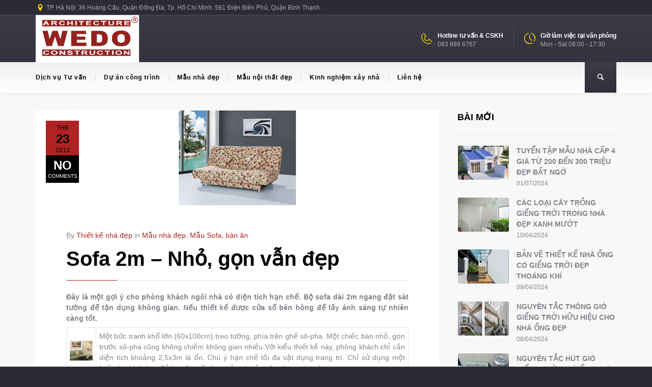

--- FILE ---
content_type: text/html; charset=UTF-8
request_url: http://wedo.com.vn/sofa-2m-nho-gon-van-dep.html
body_size: 28510
content:
<!DOCTYPE html>
<!--[if lt IE 7 ]><html class="ie ie6" lang="vi" prefix="og: https://ogp.me/ns#"> <![endif]-->
<!--[if IE 7 ]><html class="ie ie7" lang="vi" prefix="og: https://ogp.me/ns#"> <![endif]-->
<!--[if IE 8 ]><html class="ie ie8" lang="vi" prefix="og: https://ogp.me/ns#"> <![endif]-->
<!--[if IE 9 ]><html class="ie ie9" lang="vi" prefix="og: https://ogp.me/ns#"> <![endif]-->
<!--[if (gt IE 9)|!(IE)]><!-->
<html lang="vi" prefix="og: https://ogp.me/ns#"><!--<![endif]-->
<head>
	<title>Sofa 2m - Nhỏ, gọn vẫn đẹp</title>
    	<meta name="description" content="Sofa 2m - Nhỏ, gọn vẫn đẹpWedo là công ty thiết kế nhà và thiết kế nội thất chuyên nghiệp" />
        <meta http-equiv="X-UA-Compatible" content="IE=Edge" />
	<meta charset="UTF-8" />
	<link rel="profile" href="http://gmpg.org/xfn/11" />
	<meta name="viewport" content="width=device-width, initial-scale=1"/>
	<link rel="icon" href="http://wedo.com.vn/wp-content/uploads/2013/05/logo.jpg" type="image/x-icon" />

    <link rel="apple-touch-icon" href="http://wedo.com.vn/wp-content/uploads/2013/05/logo.jpg">
    <link rel="apple-touch-icon" sizes="76x76" href="http://wedo.com.vn/wp-content/uploads/2013/05/logo.jpg">
    <link rel="apple-touch-icon" sizes="120x120" href="http://wedo.com.vn/wp-content/uploads/2013/05/logo.jpg">
    <link rel="apple-touch-icon" sizes="152x152" href="http://wedo.com.vn/wp-content/uploads/2013/05/logo.jpg">
    
	<link rel="pingback" href="http://wedo.com.vn/xmlrpc.php" />
	<link rel="alternate" type="application/rss+xml" title="Thiết kế nhà &#8211; Thiết kế nội thất &#8211; Thi công nội thất | WEDO" href="https://wedo.com.vn/feed" />
	<link rel="alternate" type="application/atom+xml" title="Thiết kế nhà &#8211; Thiết kế nội thất &#8211; Thi công nội thất | WEDO" href="https://wedo.com.vn/feed/atom" />

    <script type="text/javascript">var $OZY_WP_AJAX_URL = "https://wedo.com.vn/wp-admin/admin-ajax.php", $OZY_WP_IS_HOME = false, $OZY_WP_HOME_URL = "https://wedo.com.vn";</script>
    	
<!-- Tối ưu hóa công cụ tìm kiếm bởi Rank Math PRO - https://rankmath.com/ -->
<meta name="description" content="Đây là một gợi ý cho phòng khách ngôi nhà có diện tích hạn chế. Bộ sô-pha dài 2m ngang đặt sát tường để tận dụng không gian. Nếu thiết kế được cửa sổ bên hông để lấy ánh sáng tự nhiên càng tốt."/>
<meta name="robots" content="follow, index, max-snippet:-1, max-video-preview:-1, max-image-preview:large"/>
<link rel="canonical" href="https://wedo.com.vn/sofa-2m-nho-gon-van-dep.html" />
<meta property="og:locale" content="vi_VN" />
<meta property="og:type" content="article" />
<meta property="og:title" content="Sofa 2m - Nhỏ, gọn vẫn đẹp" />
<meta property="og:description" content="Đây là một gợi ý cho phòng khách ngôi nhà có diện tích hạn chế. Bộ sô-pha dài 2m ngang đặt sát tường để tận dụng không gian. Nếu thiết kế được cửa sổ bên hông để lấy ánh sáng tự nhiên càng tốt." />
<meta property="og:url" content="https://wedo.com.vn/sofa-2m-nho-gon-van-dep.html" />
<meta property="og:site_name" content="Thiết kế nhà - Thiết kế nội thất - Thi công nội thất | WEDO" />
<meta property="article:publisher" content="https://www.facebook.com/wedo.vn" />
<meta property="article:tag" content="mẫu sofa" />
<meta property="article:tag" content="Mẫu sofa cho nhà nhỏ" />
<meta property="article:tag" content="mẫu sofa nhỏ" />
<meta property="article:tag" content="Nhà nhỏ" />
<meta property="article:tag" content="Phòng khách nhỏ" />
<meta property="article:tag" content="Sofa đẹp" />
<meta property="article:section" content="Mẫu nhà đẹp" />
<meta property="og:updated_time" content="2015-01-06T14:10:53+07:00" />
<meta property="og:image" content="https://wedo.com.vn/wp-content/uploads/2013/08/sofa-nho-2m-1.jpg" />
<meta property="og:image:secure_url" content="https://wedo.com.vn/wp-content/uploads/2013/08/sofa-nho-2m-1.jpg" />
<meta property="og:image:width" content="600" />
<meta property="og:image:height" content="400" />
<meta property="og:image:alt" content="Sofa nhỏ gọn mà vẫn đẹp với bạn làm việc nhỏ phía trước" />
<meta property="og:image:type" content="image/jpeg" />
<meta property="article:published_time" content="2013-08-23T00:52:03+07:00" />
<meta property="article:modified_time" content="2015-01-06T14:10:53+07:00" />
<meta name="twitter:card" content="summary_large_image" />
<meta name="twitter:title" content="Sofa 2m - Nhỏ, gọn vẫn đẹp" />
<meta name="twitter:description" content="Đây là một gợi ý cho phòng khách ngôi nhà có diện tích hạn chế. Bộ sô-pha dài 2m ngang đặt sát tường để tận dụng không gian. Nếu thiết kế được cửa sổ bên hông để lấy ánh sáng tự nhiên càng tốt." />
<meta name="twitter:site" content="@wedo_vn" />
<meta name="twitter:creator" content="@wedo_vn" />
<meta name="twitter:image" content="https://wedo.com.vn/wp-content/uploads/2013/08/sofa-nho-2m-1.jpg" />
<meta name="twitter:label1" content="Được viết bởi" />
<meta name="twitter:data1" content="Thiết kế nhà đẹp" />
<meta name="twitter:label2" content="Thời gian để đọc" />
<meta name="twitter:data2" content="1 phút" />
<script type="application/ld+json" class="rank-math-schema-pro">{"@context":"https://schema.org","@graph":[{"@type":["Person","Organization"],"@id":"https://wedo.com.vn/#person","name":"Hong Anh Ngo","sameAs":["https://www.facebook.com/wedo.vn","https://twitter.com/wedo_vn"],"logo":{"@type":"ImageObject","@id":"https://wedo.com.vn/#logo","url":"http://wedo.com.vn/wp-content/uploads/2013/05/logo.jpg","contentUrl":"http://wedo.com.vn/wp-content/uploads/2013/05/logo.jpg","caption":"Hong Anh Ngo","inLanguage":"vi","width":"400","height":"183"},"image":{"@type":"ImageObject","@id":"https://wedo.com.vn/#logo","url":"http://wedo.com.vn/wp-content/uploads/2013/05/logo.jpg","contentUrl":"http://wedo.com.vn/wp-content/uploads/2013/05/logo.jpg","caption":"Hong Anh Ngo","inLanguage":"vi","width":"400","height":"183"}},{"@type":"WebSite","@id":"https://wedo.com.vn/#website","url":"https://wedo.com.vn","name":"Hong Anh Ngo","publisher":{"@id":"https://wedo.com.vn/#person"},"inLanguage":"vi"},{"@type":"ImageObject","@id":"https://wedo.com.vn/wp-content/uploads/2013/08/sofa-nho-2m-5-anh-nho-1.jpg","url":"https://wedo.com.vn/wp-content/uploads/2013/08/sofa-nho-2m-5-anh-nho-1.jpg","width":"230","height":"186","inLanguage":"vi"},{"@type":"WebPage","@id":"https://wedo.com.vn/sofa-2m-nho-gon-van-dep.html#webpage","url":"https://wedo.com.vn/sofa-2m-nho-gon-van-dep.html","name":"Sofa 2m - Nh\u1ecf, g\u1ecdn v\u1eabn \u0111\u1eb9p","datePublished":"2013-08-23T00:52:03+07:00","dateModified":"2015-01-06T14:10:53+07:00","isPartOf":{"@id":"https://wedo.com.vn/#website"},"primaryImageOfPage":{"@id":"https://wedo.com.vn/wp-content/uploads/2013/08/sofa-nho-2m-5-anh-nho-1.jpg"},"inLanguage":"vi"},{"@type":"Person","@id":"https://wedo.com.vn/sofa-2m-nho-gon-van-dep.html#author","name":"Thi\u1ebft k\u1ebf nh\u00e0 \u0111\u1eb9p","image":{"@type":"ImageObject","@id":"https://secure.gravatar.com/avatar/f07296fa73c726e93a1f86feab89078ae1084e79af659c30e11c21c5749c927d?s=96&amp;d=mm&amp;r=g","url":"https://secure.gravatar.com/avatar/f07296fa73c726e93a1f86feab89078ae1084e79af659c30e11c21c5749c927d?s=96&amp;d=mm&amp;r=g","caption":"Thi\u1ebft k\u1ebf nh\u00e0 \u0111\u1eb9p","inLanguage":"vi"},"sameAs":["http://wedo.com.vn"]},{"@type":"BlogPosting","headline":"Sofa 2m - Nh\u1ecf, g\u1ecdn v\u1eabn \u0111\u1eb9p","datePublished":"2013-08-23T00:52:03+07:00","dateModified":"2015-01-06T14:10:53+07:00","articleSection":"M\u1eabu nh\u00e0 \u0111\u1eb9p, M\u1eabu Sofa, b\u00e0n \u0103n","author":{"@id":"https://wedo.com.vn/sofa-2m-nho-gon-van-dep.html#author","name":"Thi\u1ebft k\u1ebf nh\u00e0 \u0111\u1eb9p"},"publisher":{"@id":"https://wedo.com.vn/#person"},"description":"\u0110\u00e2y l\u00e0 m\u1ed9t g\u1ee3i \u00fd cho ph\u00f2ng kh\u00e1ch ng\u00f4i nh\u00e0 c\u00f3 di\u1ec7n t\u00edch h\u1ea1n ch\u1ebf. B\u1ed9 s\u00f4-pha d\u00e0i 2m ngang \u0111\u1eb7t s\u00e1t t\u01b0\u1eddng \u0111\u1ec3 t\u1eadn d\u1ee5ng kh\u00f4ng gian. N\u1ebfu thi\u1ebft k\u1ebf \u0111\u01b0\u1ee3c c\u1eeda s\u1ed5 b\u00ean h\u00f4ng \u0111\u1ec3 l\u1ea5y \u00e1nh s\u00e1ng t\u1ef1 nhi\u00ean c\u00e0ng t\u1ed1t.","name":"Sofa 2m - Nh\u1ecf, g\u1ecdn v\u1eabn \u0111\u1eb9p","@id":"https://wedo.com.vn/sofa-2m-nho-gon-van-dep.html#richSnippet","isPartOf":{"@id":"https://wedo.com.vn/sofa-2m-nho-gon-van-dep.html#webpage"},"image":{"@id":"https://wedo.com.vn/wp-content/uploads/2013/08/sofa-nho-2m-5-anh-nho-1.jpg"},"inLanguage":"vi","mainEntityOfPage":{"@id":"https://wedo.com.vn/sofa-2m-nho-gon-van-dep.html#webpage"}}]}</script>
<!-- /Plugin SEO WordPress Rank Math -->

<link rel="alternate" type="application/rss+xml" title="Dòng thông tin Thiết kế nhà - Thiết kế nội thất - Thi công nội thất | WEDO &raquo;" href="https://wedo.com.vn/feed" />
<link rel="alternate" type="application/rss+xml" title="Thiết kế nhà - Thiết kế nội thất - Thi công nội thất | WEDO &raquo; Dòng bình luận" href="https://wedo.com.vn/comments/feed" />
<link rel="alternate" type="application/rss+xml" title="Thiết kế nhà - Thiết kế nội thất - Thi công nội thất | WEDO &raquo; Sofa 2m &#8211; Nhỏ, gọn vẫn đẹp Dòng bình luận" href="https://wedo.com.vn/sofa-2m-nho-gon-van-dep.html/feed" />
<link rel="alternate" title="oNhúng (JSON)" type="application/json+oembed" href="https://wedo.com.vn/wp-json/oembed/1.0/embed?url=https%3A%2F%2Fwedo.com.vn%2Fsofa-2m-nho-gon-van-dep.html" />
<link rel="alternate" title="oNhúng (XML)" type="text/xml+oembed" href="https://wedo.com.vn/wp-json/oembed/1.0/embed?url=https%3A%2F%2Fwedo.com.vn%2Fsofa-2m-nho-gon-van-dep.html&#038;format=xml" />
<style id='wp-img-auto-sizes-contain-inline-css' type='text/css'>
img:is([sizes=auto i],[sizes^="auto," i]){contain-intrinsic-size:3000px 1500px}
/*# sourceURL=wp-img-auto-sizes-contain-inline-css */
</style>
<style id='wp-emoji-styles-inline-css' type='text/css'>

	img.wp-smiley, img.emoji {
		display: inline !important;
		border: none !important;
		box-shadow: none !important;
		height: 1em !important;
		width: 1em !important;
		margin: 0 0.07em !important;
		vertical-align: -0.1em !important;
		background: none !important;
		padding: 0 !important;
	}
/*# sourceURL=wp-emoji-styles-inline-css */
</style>
<style id='wp-block-library-inline-css' type='text/css'>
:root{--wp-block-synced-color:#7a00df;--wp-block-synced-color--rgb:122,0,223;--wp-bound-block-color:var(--wp-block-synced-color);--wp-editor-canvas-background:#ddd;--wp-admin-theme-color:#007cba;--wp-admin-theme-color--rgb:0,124,186;--wp-admin-theme-color-darker-10:#006ba1;--wp-admin-theme-color-darker-10--rgb:0,107,160.5;--wp-admin-theme-color-darker-20:#005a87;--wp-admin-theme-color-darker-20--rgb:0,90,135;--wp-admin-border-width-focus:2px}@media (min-resolution:192dpi){:root{--wp-admin-border-width-focus:1.5px}}.wp-element-button{cursor:pointer}:root .has-very-light-gray-background-color{background-color:#eee}:root .has-very-dark-gray-background-color{background-color:#313131}:root .has-very-light-gray-color{color:#eee}:root .has-very-dark-gray-color{color:#313131}:root .has-vivid-green-cyan-to-vivid-cyan-blue-gradient-background{background:linear-gradient(135deg,#00d084,#0693e3)}:root .has-purple-crush-gradient-background{background:linear-gradient(135deg,#34e2e4,#4721fb 50%,#ab1dfe)}:root .has-hazy-dawn-gradient-background{background:linear-gradient(135deg,#faaca8,#dad0ec)}:root .has-subdued-olive-gradient-background{background:linear-gradient(135deg,#fafae1,#67a671)}:root .has-atomic-cream-gradient-background{background:linear-gradient(135deg,#fdd79a,#004a59)}:root .has-nightshade-gradient-background{background:linear-gradient(135deg,#330968,#31cdcf)}:root .has-midnight-gradient-background{background:linear-gradient(135deg,#020381,#2874fc)}:root{--wp--preset--font-size--normal:16px;--wp--preset--font-size--huge:42px}.has-regular-font-size{font-size:1em}.has-larger-font-size{font-size:2.625em}.has-normal-font-size{font-size:var(--wp--preset--font-size--normal)}.has-huge-font-size{font-size:var(--wp--preset--font-size--huge)}.has-text-align-center{text-align:center}.has-text-align-left{text-align:left}.has-text-align-right{text-align:right}.has-fit-text{white-space:nowrap!important}#end-resizable-editor-section{display:none}.aligncenter{clear:both}.items-justified-left{justify-content:flex-start}.items-justified-center{justify-content:center}.items-justified-right{justify-content:flex-end}.items-justified-space-between{justify-content:space-between}.screen-reader-text{border:0;clip-path:inset(50%);height:1px;margin:-1px;overflow:hidden;padding:0;position:absolute;width:1px;word-wrap:normal!important}.screen-reader-text:focus{background-color:#ddd;clip-path:none;color:#444;display:block;font-size:1em;height:auto;left:5px;line-height:normal;padding:15px 23px 14px;text-decoration:none;top:5px;width:auto;z-index:100000}html :where(.has-border-color){border-style:solid}html :where([style*=border-top-color]){border-top-style:solid}html :where([style*=border-right-color]){border-right-style:solid}html :where([style*=border-bottom-color]){border-bottom-style:solid}html :where([style*=border-left-color]){border-left-style:solid}html :where([style*=border-width]){border-style:solid}html :where([style*=border-top-width]){border-top-style:solid}html :where([style*=border-right-width]){border-right-style:solid}html :where([style*=border-bottom-width]){border-bottom-style:solid}html :where([style*=border-left-width]){border-left-style:solid}html :where(img[class*=wp-image-]){height:auto;max-width:100%}:where(figure){margin:0 0 1em}html :where(.is-position-sticky){--wp-admin--admin-bar--position-offset:var(--wp-admin--admin-bar--height,0px)}@media screen and (max-width:600px){html :where(.is-position-sticky){--wp-admin--admin-bar--position-offset:0px}}

/*# sourceURL=wp-block-library-inline-css */
</style><style id='global-styles-inline-css' type='text/css'>
:root{--wp--preset--aspect-ratio--square: 1;--wp--preset--aspect-ratio--4-3: 4/3;--wp--preset--aspect-ratio--3-4: 3/4;--wp--preset--aspect-ratio--3-2: 3/2;--wp--preset--aspect-ratio--2-3: 2/3;--wp--preset--aspect-ratio--16-9: 16/9;--wp--preset--aspect-ratio--9-16: 9/16;--wp--preset--color--black: #000000;--wp--preset--color--cyan-bluish-gray: #abb8c3;--wp--preset--color--white: #ffffff;--wp--preset--color--pale-pink: #f78da7;--wp--preset--color--vivid-red: #cf2e2e;--wp--preset--color--luminous-vivid-orange: #ff6900;--wp--preset--color--luminous-vivid-amber: #fcb900;--wp--preset--color--light-green-cyan: #7bdcb5;--wp--preset--color--vivid-green-cyan: #00d084;--wp--preset--color--pale-cyan-blue: #8ed1fc;--wp--preset--color--vivid-cyan-blue: #0693e3;--wp--preset--color--vivid-purple: #9b51e0;--wp--preset--gradient--vivid-cyan-blue-to-vivid-purple: linear-gradient(135deg,rgb(6,147,227) 0%,rgb(155,81,224) 100%);--wp--preset--gradient--light-green-cyan-to-vivid-green-cyan: linear-gradient(135deg,rgb(122,220,180) 0%,rgb(0,208,130) 100%);--wp--preset--gradient--luminous-vivid-amber-to-luminous-vivid-orange: linear-gradient(135deg,rgb(252,185,0) 0%,rgb(255,105,0) 100%);--wp--preset--gradient--luminous-vivid-orange-to-vivid-red: linear-gradient(135deg,rgb(255,105,0) 0%,rgb(207,46,46) 100%);--wp--preset--gradient--very-light-gray-to-cyan-bluish-gray: linear-gradient(135deg,rgb(238,238,238) 0%,rgb(169,184,195) 100%);--wp--preset--gradient--cool-to-warm-spectrum: linear-gradient(135deg,rgb(74,234,220) 0%,rgb(151,120,209) 20%,rgb(207,42,186) 40%,rgb(238,44,130) 60%,rgb(251,105,98) 80%,rgb(254,248,76) 100%);--wp--preset--gradient--blush-light-purple: linear-gradient(135deg,rgb(255,206,236) 0%,rgb(152,150,240) 100%);--wp--preset--gradient--blush-bordeaux: linear-gradient(135deg,rgb(254,205,165) 0%,rgb(254,45,45) 50%,rgb(107,0,62) 100%);--wp--preset--gradient--luminous-dusk: linear-gradient(135deg,rgb(255,203,112) 0%,rgb(199,81,192) 50%,rgb(65,88,208) 100%);--wp--preset--gradient--pale-ocean: linear-gradient(135deg,rgb(255,245,203) 0%,rgb(182,227,212) 50%,rgb(51,167,181) 100%);--wp--preset--gradient--electric-grass: linear-gradient(135deg,rgb(202,248,128) 0%,rgb(113,206,126) 100%);--wp--preset--gradient--midnight: linear-gradient(135deg,rgb(2,3,129) 0%,rgb(40,116,252) 100%);--wp--preset--font-size--small: 13px;--wp--preset--font-size--medium: 20px;--wp--preset--font-size--large: 36px;--wp--preset--font-size--x-large: 42px;--wp--preset--spacing--20: 0.44rem;--wp--preset--spacing--30: 0.67rem;--wp--preset--spacing--40: 1rem;--wp--preset--spacing--50: 1.5rem;--wp--preset--spacing--60: 2.25rem;--wp--preset--spacing--70: 3.38rem;--wp--preset--spacing--80: 5.06rem;--wp--preset--shadow--natural: 6px 6px 9px rgba(0, 0, 0, 0.2);--wp--preset--shadow--deep: 12px 12px 50px rgba(0, 0, 0, 0.4);--wp--preset--shadow--sharp: 6px 6px 0px rgba(0, 0, 0, 0.2);--wp--preset--shadow--outlined: 6px 6px 0px -3px rgb(255, 255, 255), 6px 6px rgb(0, 0, 0);--wp--preset--shadow--crisp: 6px 6px 0px rgb(0, 0, 0);}:where(.is-layout-flex){gap: 0.5em;}:where(.is-layout-grid){gap: 0.5em;}body .is-layout-flex{display: flex;}.is-layout-flex{flex-wrap: wrap;align-items: center;}.is-layout-flex > :is(*, div){margin: 0;}body .is-layout-grid{display: grid;}.is-layout-grid > :is(*, div){margin: 0;}:where(.wp-block-columns.is-layout-flex){gap: 2em;}:where(.wp-block-columns.is-layout-grid){gap: 2em;}:where(.wp-block-post-template.is-layout-flex){gap: 1.25em;}:where(.wp-block-post-template.is-layout-grid){gap: 1.25em;}.has-black-color{color: var(--wp--preset--color--black) !important;}.has-cyan-bluish-gray-color{color: var(--wp--preset--color--cyan-bluish-gray) !important;}.has-white-color{color: var(--wp--preset--color--white) !important;}.has-pale-pink-color{color: var(--wp--preset--color--pale-pink) !important;}.has-vivid-red-color{color: var(--wp--preset--color--vivid-red) !important;}.has-luminous-vivid-orange-color{color: var(--wp--preset--color--luminous-vivid-orange) !important;}.has-luminous-vivid-amber-color{color: var(--wp--preset--color--luminous-vivid-amber) !important;}.has-light-green-cyan-color{color: var(--wp--preset--color--light-green-cyan) !important;}.has-vivid-green-cyan-color{color: var(--wp--preset--color--vivid-green-cyan) !important;}.has-pale-cyan-blue-color{color: var(--wp--preset--color--pale-cyan-blue) !important;}.has-vivid-cyan-blue-color{color: var(--wp--preset--color--vivid-cyan-blue) !important;}.has-vivid-purple-color{color: var(--wp--preset--color--vivid-purple) !important;}.has-black-background-color{background-color: var(--wp--preset--color--black) !important;}.has-cyan-bluish-gray-background-color{background-color: var(--wp--preset--color--cyan-bluish-gray) !important;}.has-white-background-color{background-color: var(--wp--preset--color--white) !important;}.has-pale-pink-background-color{background-color: var(--wp--preset--color--pale-pink) !important;}.has-vivid-red-background-color{background-color: var(--wp--preset--color--vivid-red) !important;}.has-luminous-vivid-orange-background-color{background-color: var(--wp--preset--color--luminous-vivid-orange) !important;}.has-luminous-vivid-amber-background-color{background-color: var(--wp--preset--color--luminous-vivid-amber) !important;}.has-light-green-cyan-background-color{background-color: var(--wp--preset--color--light-green-cyan) !important;}.has-vivid-green-cyan-background-color{background-color: var(--wp--preset--color--vivid-green-cyan) !important;}.has-pale-cyan-blue-background-color{background-color: var(--wp--preset--color--pale-cyan-blue) !important;}.has-vivid-cyan-blue-background-color{background-color: var(--wp--preset--color--vivid-cyan-blue) !important;}.has-vivid-purple-background-color{background-color: var(--wp--preset--color--vivid-purple) !important;}.has-black-border-color{border-color: var(--wp--preset--color--black) !important;}.has-cyan-bluish-gray-border-color{border-color: var(--wp--preset--color--cyan-bluish-gray) !important;}.has-white-border-color{border-color: var(--wp--preset--color--white) !important;}.has-pale-pink-border-color{border-color: var(--wp--preset--color--pale-pink) !important;}.has-vivid-red-border-color{border-color: var(--wp--preset--color--vivid-red) !important;}.has-luminous-vivid-orange-border-color{border-color: var(--wp--preset--color--luminous-vivid-orange) !important;}.has-luminous-vivid-amber-border-color{border-color: var(--wp--preset--color--luminous-vivid-amber) !important;}.has-light-green-cyan-border-color{border-color: var(--wp--preset--color--light-green-cyan) !important;}.has-vivid-green-cyan-border-color{border-color: var(--wp--preset--color--vivid-green-cyan) !important;}.has-pale-cyan-blue-border-color{border-color: var(--wp--preset--color--pale-cyan-blue) !important;}.has-vivid-cyan-blue-border-color{border-color: var(--wp--preset--color--vivid-cyan-blue) !important;}.has-vivid-purple-border-color{border-color: var(--wp--preset--color--vivid-purple) !important;}.has-vivid-cyan-blue-to-vivid-purple-gradient-background{background: var(--wp--preset--gradient--vivid-cyan-blue-to-vivid-purple) !important;}.has-light-green-cyan-to-vivid-green-cyan-gradient-background{background: var(--wp--preset--gradient--light-green-cyan-to-vivid-green-cyan) !important;}.has-luminous-vivid-amber-to-luminous-vivid-orange-gradient-background{background: var(--wp--preset--gradient--luminous-vivid-amber-to-luminous-vivid-orange) !important;}.has-luminous-vivid-orange-to-vivid-red-gradient-background{background: var(--wp--preset--gradient--luminous-vivid-orange-to-vivid-red) !important;}.has-very-light-gray-to-cyan-bluish-gray-gradient-background{background: var(--wp--preset--gradient--very-light-gray-to-cyan-bluish-gray) !important;}.has-cool-to-warm-spectrum-gradient-background{background: var(--wp--preset--gradient--cool-to-warm-spectrum) !important;}.has-blush-light-purple-gradient-background{background: var(--wp--preset--gradient--blush-light-purple) !important;}.has-blush-bordeaux-gradient-background{background: var(--wp--preset--gradient--blush-bordeaux) !important;}.has-luminous-dusk-gradient-background{background: var(--wp--preset--gradient--luminous-dusk) !important;}.has-pale-ocean-gradient-background{background: var(--wp--preset--gradient--pale-ocean) !important;}.has-electric-grass-gradient-background{background: var(--wp--preset--gradient--electric-grass) !important;}.has-midnight-gradient-background{background: var(--wp--preset--gradient--midnight) !important;}.has-small-font-size{font-size: var(--wp--preset--font-size--small) !important;}.has-medium-font-size{font-size: var(--wp--preset--font-size--medium) !important;}.has-large-font-size{font-size: var(--wp--preset--font-size--large) !important;}.has-x-large-font-size{font-size: var(--wp--preset--font-size--x-large) !important;}
/*# sourceURL=global-styles-inline-css */
</style>

<style id='classic-theme-styles-inline-css' type='text/css'>
/*! This file is auto-generated */
.wp-block-button__link{color:#fff;background-color:#32373c;border-radius:9999px;box-shadow:none;text-decoration:none;padding:calc(.667em + 2px) calc(1.333em + 2px);font-size:1.125em}.wp-block-file__button{background:#32373c;color:#fff;text-decoration:none}
/*# sourceURL=/wp-includes/css/classic-themes.min.css */
</style>
<link rel='stylesheet' id='datetimepicker-css' href='http://wedo.com.vn/wp-content/themes/buildme//css/datetimepicker.css?ver=6.9' type='text/css' media='all' />
<link rel='stylesheet' id='contact-form-7-css' href='http://wedo.com.vn/wp-content/plugins/contact-form-7/includes/css/styles.css?ver=6.1.4' type='text/css' media='all' />
<link rel='stylesheet' id='essential-grid-plugin-settings-css' href='http://wedo.com.vn/wp-content/plugins/essential-grid/public/assets/css/settings.css?ver=3.0.1' type='text/css' media='all' />
<link rel='stylesheet' id='tp-fontello-css' href='http://wedo.com.vn/wp-content/plugins/essential-grid/public/assets/font/fontello/css/fontello.css?ver=3.0.1' type='text/css' media='all' />
<link rel='stylesheet' id='buildme-style-css' href='http://wedo.com.vn/wp-content/themes/buildme/style.css?ver=6.9' type='text/css' media='all' />
<link rel='stylesheet' id='buildme-child-css' href='http://wedo.com.vn/wp-content/themes/buildme-child/style.css?ver=6.9' type='text/css' media='all' />
<link rel='stylesheet' id='js_composer_front-css' href='http://wedo.com.vn/wp-content/plugins/js_composer/assets/css/js_composer.min.css?ver=8.7.2' type='text/css' media='all' />
<link rel='stylesheet' id='style-css' href='http://wedo.com.vn/wp-content/themes/buildme-child/style.css?ver=6.9' type='text/css' media='all' />
<link rel='stylesheet' id='ozy-fontset-css' href='http://wedo.com.vn/wp-content/themes/buildme/font/font.min.css?ver=6.9' type='text/css' media='all' />
<link rel='stylesheet' id='fancybox-css' href='http://wedo.com.vn/wp-content/themes/buildme/scripts/fancybox/jquery.fancybox.css?ver=6.9' type='text/css' media='all' />
<script type="text/javascript" src="http://wedo.com.vn/wp-includes/js/jquery/jquery.min.js?ver=3.7.1" id="jquery-core-js"></script>
<script type="text/javascript" src="http://wedo.com.vn/wp-includes/js/jquery/jquery-migrate.min.js?ver=3.4.1" id="jquery-migrate-js"></script>
<script type="text/javascript" src="http://wedo.com.vn/wp-content/themes/buildme/scripts/datetimepicker/datetimepicker.js?ver=6.9" id="datetimepicker-js"></script>
<script type="text/javascript" src="http://wedo.com.vn/wp-content/themes/buildme/scripts/modernizr.js?ver=6.9" id="modernizr-js"></script>
<script></script><link rel="EditURI" type="application/rsd+xml" title="RSD" href="https://wedo.com.vn/xmlrpc.php?rsd" />

<link rel='shortlink' href='https://wedo.com.vn/?p=4375' />
<meta name="generator" content="Powered by WPBakery Page Builder - drag and drop page builder for WordPress."/>
<meta name="generator" content="Powered by Slider Revolution 6.7.40 - responsive, Mobile-Friendly Slider Plugin for WordPress with comfortable drag and drop interface." />
		<style type="text/css">
			@media only screen and (min-width: 1212px) {
				.container{padding:0;width:1212px;}
				#content{width:792px;}
				#sidebar{width:312px;}
			}
	
				
	
			/* Body Background Styling
			/*-----------------------------------------------------------------------------------*/
			body{background-color:#2b2b35;background-repeat:inherit;}
		
			/* Layout and Layout Styling
			/*-----------------------------------------------------------------------------------*/
			#main,
			.main-bg-color{
				background-color:rgba(255,255,255,1);
			}
			#main.header-slider-active>.container,
			#main.footer-slider-active>.container{
				margin-top:0px;
			}
			.ozy-header-slider{
				margin-top:px;
			}

			#footer .container>div,
			#footer .container,
			#footer{
				height:56px;min-height:56px;
			}
			#footer,#footer>footer .container{
				line-height:56px;
			}
			#footer .top-social-icons>a>span {
				line-height:56px;
			}
			@-moz-document url-prefix() { 
				#footer .top-social-icons>a>span{line-height:56px;}
			}

			#footer-wrapper {
				background:rgba(43,43,53,1) url(http://wedo.com.vn/wp-content/themes/buildme/images/assets/footer_bg.png) no-repeat center bottom;			}			
			#footer *,
			#footer-widget-bar * {
				color:#ffffff !important;
			}
			#footer a:hover,
			#footer-widget-bar a:hover {
				color:#ffd200 !important;
			}				
			#footer,
			#footer-widget-bar,
			#footer .top-social-icons>a {
				border-color:#41414a			}
			#footer-widget-bar>.container>section>div.widget>span.line {
				border-color:#ffd200			}			
			#footer a,
			#footer-widget-bar a {
				color:#ffd200			}
			#footer-widget-bar input{
				border-color:rgba(255,210,0,1) !important;				
			}
					@media only screen and (max-width: 479px) {
				#footer{height:112px;}			
				#main>.container{margin-top:px;}
			}
			@media only screen and (max-width: 1024px) and (min-width: 480px) {
				#header #title{padding-right:20px;}
				#header #title>a{line-height:px;}
				#main>.container{margin-top:px;}
				#footer{height:56px;}
			}	
			
				
			/* Header Over Primary Menu Styling */
			#info-bar,
			div.ozy-selectBox.ozy-wpml-language-switcher *{
				background-color:rgba(43,43,53,1);
				color:rgba(170,170,180,1);
			}
			#header{position:fixed}
			#header,
			.menu-item-search,
			nav#top-menu.mobile-view {
								background: #3c3c4a;
				background: -moz-linear-gradient(top, #3c3c4a 0%, #30303b 100%);
				background: -webkit-gradient(linear, left top, left bottom, color-stop(0%,#3c3c4a), color-stop(100%,#30303b));
				background: -webkit-linear-gradient(top, #3c3c4a 0%,#30303b 100%);
				background: -o-linear-gradient(top, #3c3c4a 0%,#30303b 100%);
				background: -ms-linear-gradient(top, #3c3c4a 0%,#30303b 100%);
				background: linear-gradient(to bottom, #3c3c4a 0%,#30303b 100%);
				filter: progid:DXImageTransform.Microsoft.gradient( startColorstr='#3c3c4a', endColorstr='#30303b',GradientType=0 );
			}			
						
			#header #info-bar i,
			#header #info-bar .top-social-icons a span,
			#logo-side-info-bar>li i:before {color:rgba(255,210,0,1);}
			#logo-side-info-bar>li h4,
			.menu-item-search i {color:rgba(255,255,255,1);}
			#logo-side-info-bar>li *{color:rgba(170,170,180,1);}
			#header #info-bar,
			#header #info-bar *,
			div.ozy-selectBox.ozy-wpml-language-switcher *,
			ul#logo-side-info-bar>li{border-color:rgba(80,80,92,1) !important;}

			/* Primary Menu Styling
			/*-----------------------------------------------------------------------------------*/
			#top-menu .logo>h1>a,
			#top-menu .logo2>h1>a{
				color:rgba(255,255,255,1) !important;
			}
		
			#top-menu,
			#top-menu .logo,
			#top-menu>div>div>ul,
			#top-menu>div>div>ul>li,
			#top-menu>div>div>ul>li>a,
			#top-menu>div>div>ul>li>a:before,
			#top-menu>div>div>ul>li>a:after,
			#top-menu>div>div>ul>li>.submenu-button {
				height:60px;
				line-height:60px;
				font-family:Arial, Helvetica, sans-serif;font-size:13px;color:rgba(0,0,0,1);			}
						#top-menu>div>div>ul>li li,
			#top-menu>div>div>ul>li li>a {
				font-family:Arial, Helvetica, sans-serif;	
			}
			#header{
				/*line-height:182px;*/
				height:182px;						
			}
			#header .logo-bar-wrapper{height:92px;}
			#header #top-menu {
				line-height:152px;
				height:152px;
			}
			#top-menu,
			#top-menu .logo {
				font-family:Arial, Helvetica, sans-serif;font-weight:300;font-size:13px;color:rgba(0,0,0,1);				height:auto;
			}
			#top-menu ul ul li a{color:rgba(0,0,0,1);}
			#top-menu>.primary-menu-bar-wrapper>div>ul>li>a:after{background-color:rgba(255,210,0,1) !important;}			
			#top-menu ul li>a:before,
			#top-menu span.submenu-button:before,
			#top-menu span.submenu-button:after,
			#top-menu ul ul li.has-sub > a:after {
				background-color:rgba(0,0,0,1) !important;
			}
			#top-menu .menu-button:after {border-color:rgba(255,255,255,1) !important;}
			#top-menu .menu-button.menu-opened:after,
			#top-menu .menu-button:before {background-color:rgba(255,255,255,1) !important;}			
			/*#top-menu .menu-button:after,*/
			#top-menu .menu-item-search>a>span,
			#top-menu .menu-item-wpml>a>span {
				border-color:rgba(0,0,0,1) !important;
			}
			#top-menu>.primary-menu-bar-wrapper{
								background: #f0f0f0;
				background: -moz-linear-gradient(top, #f0f0f0 0%, #ffffff 100%);
				background: -webkit-gradient(linear, left top, left bottom, color-stop(0%,#f0f0f0), color-stop(100%,#ffffff));
				background: -webkit-linear-gradient(top, #f0f0f0 0%,#ffffff 100%);
				background: -o-linear-gradient(top, #f0f0f0 0%,#ffffff 100%);
				background: -ms-linear-gradient(top, #f0f0f0 0%,#ffffff 100%);
				background: linear-gradient(to bottom, #f0f0f0 0%,#ffffff 100%);
				filter: progid:DXImageTransform.Microsoft.gradient( startColorstr='#f0f0f0', endColorstr='#ffffff',GradientType=0 );
			}
			#top-menu>div>div>ul>li:not(:first-child):not(.menu-item-request-rate):not(.menu-item-search)>a>span.s{border-color:rgba(219,219,219,1);}
			@media screen and (max-width:1180px){
				#top-menu #head-mobile {
					line-height:62px;
					min-height:62px;
				}
				.menu-item-search{background:none !important;}
				#top-menu>div>div>ul>li {
					height:auto !important;
				}
				#top-menu,
				#top-menu ul li{
					background-color:#f0f0f0;
				}
				#header {
					position:relative !important;
					height:inherit !important;
				}
				#top-menu ul li i{color:rgba(0,0,0,1);}
				#top-menu ul li{background:rgba(255,210,0,1) !important;}
				#top-menu ul li:hover,
				#top-menu .submenu-button.submenu-opened {
					background-color:rgba(255,192,0,1);
					color:rgba(255,210,0,1);
				}
				#top-menu .submenu-button,
				#top-menu>div>div>ul>li:last-child,
				#top-menu ul li{border-color:rgba(255,192,0,1);}
				#top-menu ul ul li:not(:last-child)>a{border:none !important;}
			}
			#top-menu ul ul li{background-color:rgba(255,210,0,1);}
			#top-menu ul ul li:not(:last-child)>a{border-bottom:1px solid rgba(255,192,0,1);}
			#top-menu ul ul li:hover,
			#top-menu ul ul li.current-menu-item,
			#top-menu ul ul li.current_page_item {
				background-color:rgba(255,192,0,1);
				color:rgba(255,210,0,1);
			}
			#header{border-color:rgba(219,219,219,0.3);}
			/* Widgets
			/*-----------------------------------------------------------------------------------*/
			.widget li>a{
				color:#83838c !important;
			}
			.widget li>a:hover{
				color:#b22222 !important;
			}
			.ozy-latest-posts>a>span{
				background-color:#b22222;
				color:#83838c;
			}
			
			/* Page Styling and Typography
			/*-----------------------------------------------------------------------------------*/
			/*breadcrumbs*/
			#breadcrumbs li:last-child{background-color:#b22222}
			#breadcrumbs li:last-child,#breadcrumbs li:last-child>a{color:#ffffff}
			#breadcrumbs li a{color:#83838c}
			/*breadcrumbs end*/
			ul.menu li.current_page_item>a,
			.content-color-alternate{color:#b22222 !important;}			
			.heading-color,h1.content-color>a,h2.content-color>a,h3.content-color>a,h4.content-color>a,h5.content-color>a,h6.content-color>a,blockquote,.a-page-title {
				color:#000000 !important;
			}
			.ozy-footer-slider,
			.content-font,
			.ozy-header-slider,
			#content,
			#footer-widget-bar,
			#sidebar,
			#footer,
			.tooltipsy,
			.fancybox-inner,
			#woocommerce-lightbox-cart {
				font-family:Arial, Helvetica, sans-serif;font-size:14px;line-height:1.5em;color:#83838c;			}
			#content a:not(.ms-btn),
			#sidebar a,#footer a,
			.alternate-text-color,
			#footer-widget-bar>.container>.widget-area a:hover,
			.fancybox-inner a,
			#woocommerce-lightbox-cart a {
				color:#b22222;
			}
			#footer #social-icons a,
			#ozy-share-div>a>span,
			.page-pagination a {
				background-color:rgba(248,248,248,1) !important;
				color:#83838c !important;
			}
			.page-pagination a.current{
				background-color:#b22222 !important;
				color:#000000 !important;
			}			
			.fancybox-inner,
			#woocommerce-lightbox-cart{
				color:#83838c !important;
			}
			.header-line,
			.single-post .post-submeta>.blog-like-link>span{background-color:rgba(230,230,230,1);}
			.a-page-title:hover{border-color:#000000 !important;}
			.nav-box a,
			#page-title-wrapper h1,
			#page-title-wrapper h4,
			#side-nav-bar a,
			#side-nav-bar h3,
			#content h1,
			#sidebar .widget h1,
			#content h2,
			#sidebar .widget h2,
			#content h3,
			#sidebar .widget h3,
			#content h4,
			#sidebar .widget h4,
			#content h5,
			#sidebar .widget h5,
			#content h6,
			#sidebar .widget h6,
			.heading-font,
			#logo,
			#tagline,
			.ozy-ajax-shoping-cart{
				font-family:Arial, Helvetica, sans-serif;color:#000000;			}
			#page-title-wrapper h1,
			#content h1,
			#footer-widget-bar h1,
			#sidebar h1,
			#footer h1,
			#sidr h1{
					font-weight:700;font-size:40px;line-height:1.5em;			}
			#footer-widget-bar .widget-area h4,
			#sidebar .widget>h4 {
				font-weight:700;font-size:18px;line-height:1.5em;			}
			#content h2,
			#footer-widget-bar h2,
			#sidebar h2,
			#footer h2,
			#sidr h2{
				font-weight:700;font-size:30px;line-height:1.5em;;
			}
			#content h3,
			#footer-widget-bar h3,
			#sidebar h3,
			#footer h3,
			#sidr h3{
				font-weight:700;font-size:26px;line-height:1.5em;;
			}
			#content h4,
			#page-title-wrapper h4,			
			#footer-widget-bar h4,
			#sidebar h4,
			#footer h4,
			#sidr h4{
				font-weight:700;font-size:18px;line-height:1.5em;;
			}
			#content h5,
			#footer-widget-bar h5,
			#sidebar h5,
			#footer h5,
			#sidr h5{
				font-weight:600;font-size:16px;line-height:1.5em;;
			}
			#content h6,
			#footer-widget-bar h6,
			#sidebar h6,
			#footer h6,
			#sidr h6{
				font-weight:800;font-size:14px;line-height:1.5em;;
			}
			body.single h2.post-title,
			.post-single h2.post-title {
				font-weight:700!important;font-size:40px!important;line-height:1.1em!important;			}			
			#footer-widget-bar .widget a:hover,
			#sidebar .widget a:hover{color:#83838c;}
			span.plus-icon>span{background-color:#83838c;}
			.content-color,#single-blog-tags>a{color:#83838c !important;}
						
			
			/* Forms
			/*-----------------------------------------------------------------------------------*/
			input,select,textarea{
				font-family:Arial, Helvetica, sans-serif;font-size:14px;line-height:1.5em;color:rgba(35,35,35,1);			}
			.wp-search-form i.oic-zoom{color:rgba(35,35,35,1);}
			input:not([type=submit]):not([type=file]),select,textarea,
			.select2-container--default .select2-selection--single {
				background-color:rgba(225,225,225,.3);
				border-color:rgba(225,225,225,1) !important;
			}
			.select2-container--default .select2-selection--single:hover,
			.select2-container--default .select2-selection--single:focus,
			#request-a-rate input:not([type=submit]):not([type=file]):hover,
			#request-a-rate textarea:hover,
			#request-a-rate select:hover,
			#request-a-rate input:not([type=submit]):not([type=file]):focus,
			#request-a-rate textarea:focus,
			#request-a-rate select:focus,
			#content input:not([type=submit]):not([type=file]):hover,
			#content textarea:hover,
			#content input:not([type=submit]):not([type=file]):focus,
			#content textarea:focus{border-color:#b22222 !important;}
			.generic-button,
			.woocommerce-page .button,
			.woocommerce button.button.alt,
			.woocommerce a.button.alt,
			input[type=button],
			input[type=submit],
			button[type=submit],
			#to-top-button,			
			.tagcloud>a,
			#mc_signup_submit {
				color:rgb(0,0,0) !important;
				background-color:rgba(255,210,0,1) !important;
				border:1px solid rgba(255,210,0,1) !important;
			}
			.woocommerce-page .button:hover,
			.woocommerce button.button.alt:hover,
			.woocommerce a.button.alt:hover,
			input[type=button]:hover,
			input[type=submit]:hover,
			button[type=submit]:hover,
			.tagcloud>a:hover{
				background-color:rgb(0,0,0) !important;
				color:rgb(255,255,255) !important;
				border:1px solid rgba(0,0,0,1) !important;
			}			
			
			/* Blog Comments & Blog Stuff
			/*-----------------------------------------------------------------------------------*/
						body.single #main{background-color:rgba(248,248,248,1);}
			body.single #content{background-color:rgba(255,255,255,1);}
			body.single .post>article{padding-left:60px;padding-right:60px;}
			@media only screen and (max-width: 479px) {body.single .post>article{padding-left:20px;padding-right:20px;}}
						#comments>h3>span{background-color:#b22222;}
			.comment-body>.comment-meta.commentmetadata>a,.comment-body .reply>a,#commentform .form-submit .submit{color:#83838c !important}
			#commentform .form-submit .submit{border-color:#83838c !important;}
			#commentform .form-submit .submit:hover{border-color:#b22222 !important;}
			.single-post .post-submeta>.blog-like-link>span{color:#ffffff !important;}
			.featured-thumbnail-header>div{background-color:rgba(178,34,34,.4);}
			.post-meta p.g{color:#000000;}	
			.ozy-related-posts .caption,
			.ozy-related-posts .caption>h4>a{
				color:rgba(255,255,255,1) !important;
				background-color:#83838c;
			}
			/*post formats*/
			.simple-post-format>div>span,
			.simple-post-format>div>h2,
			.simple-post-format>div>p,
			.simple-post-format>div>p>a,
			.simple-post-format>div>blockquote,
			.post-excerpt-audio>div>div{color:rgb(255,255,255) !important;}
			div.sticky.post-single {
				background-color:rgba(230,230,230,1);
				border-color:#b22222;
			}
			body:not(.page-template-page-isotope-blog):not(.page-template-page-isotope-fitrows-blog) #content .post .post-meta {
				position:absolute;
				left:20px;
				top:20px;
				width:65px;
				padding:8px 0 0 0;
				background-color: #b22222;
				text-align:center;
			}
			body:not(.page-template-page-isotope-blog):not(.page-template-page-isotope-fitrows-blog) #content .post .post-meta span {
				display:block;
				font-weight:400;
				padding-bottom:4px !important;
			}
			#content .post .post-meta span.d,
			#content .post .post-meta span.c>span.n {
				font-size:24px !important;
				line-height:24px !important;
				font-weight:700;
			}
			#content .post .post-meta span.c>span.t {
				font-size:10px !important;
				line-height:10px !important;
			}
			#content .post .post-meta span.m,
			#content .post .post-meta span.y,
			#content .post .share-box>span {
				font-size:12px !important;
				line-height:12px !important;
				color: #000000 !important;
				text-transform:uppercase;
			}
			#content .post .post-meta span.d{
				font-weight:700 !important;
				color: #000000 !important;
			}
			#content .post .post-meta span.c {
				padding-top:8px;
				background-color: #000000;
				color: #ffffff;
			}
			
			/* Shortcodes
			/*-----------------------------------------------------------------------------------*/
			.ozy-postlistwithtitle-feed>a:hover{background-color:rgb(0,0,0);}
			.ozy-postlistwithtitle-feed>a:hover *{color:rgb(255,255,255) !important;}			
			.ozy-accordion>h6.ui-accordion-header>span,
			.ozy-tabs .ozy-nav .ui-tabs-selected a,
			.ozy-tabs .ozy-nav .ui-tabs-active a,
			.ozy-toggle span.ui-icon{background-color:#b22222;}
			.ozy-tabs .ozy-nav .ui-tabs-selected a,
			.ozy-tabs .ozy-nav .ui-tabs-active a{border-color:#b22222 !important;}
			.ozy-tabs .ozy-nav li a{color:#83838c !important;}
			
			/*owl carousel*/
			.ozy-owlcarousel .item.item-extended>a .overlay-one *,
			.ozy-owlcarousel .item.item-extended>a .overlay-two *{color:#ffffff !important;}
			.ozy-owlcarousel .item.item-extended>a .overlay-one-bg{
				background-color:#b22222;
				background-color:rgba(178,34,34,0.5);
			}
			.ozy-owlcarousel .item.item-extended>a .overlay-two{
				background-color:#b22222;
				background-color:rgba(178,34,34,0.85);
			}
			.owl-theme .owl-controls .owl-page.active span{background-color:#b22222;}			
			.ozy-button.auto,.wpb_button.wpb_ozy_auto{
				background-color:rgba(255,210,0,1);
				color:rgba(0,0,0,1);
			}
			.ozy-button.auto:hover,
			.wpb_button.wpb_ozy_auto:hover{
				border-color:rgba(0,0,0,1);
				color:rgba(255,255,255,1) !important;
				background-color:rgba(0,0,0,1);
			}			
			.ozy-icon.circle{background-color:#83838c;}
			.ozy-icon.circle2{
				color:#83838c;
				border-color:#83838c;
			}
			a:hover>.ozy-icon.square,
			a:hover>.ozy-icon.circle{background-color:transparent !important;color:#83838c;}
			a:hover>.ozy-icon.circle2{
				color:#83838c;
				border-color:transparent !important;
			}
			.wpb_content_element .wpb_tabs_nav li.ui-tabs-active{
				background-color:#b22222 !important;
				border-color:#b22222 !important;
			}
			.wpb_content_element .wpb_tabs_nav li,
			.wpb_accordion .wpb_accordion_wrapper .wpb_accordion_header{border-color:rgba(230,230,230,1) !important;}
			.wpb_content_element .wpb_tabs_nav li.ui-tabs-active>a{color:rgba(255,255,255,1) !important;}
			.wpb_content_element .wpb_tour_tabs_wrapper .wpb_tabs_nav a,
			.wpb_content_element .wpb_accordion_header a{color:#83838c !important;}
			.wpb_content_element .wpb_accordion_wrapper .wpb_accordion_header{
				font-size:14px !important;
				line-height:1.5em !important
			}
			.pricing-table .pricing-table-column+.pricetable-featured .pricing-price{color:#b22222 !important;}
			.pricing-table li,
			.pricing-table .pricing-table-column:first-child,
			.pricing-table .pricing-table-column{border-color:rgba(230,230,230,1) !important;}
			.pricing-table .pricing-table-column+.pricetable-featured,
			.pricing-table .pricing-table-column.pricetable-featured:first-child{border:4px solid #b22222 !important;}
			.ozy-call-to-action-box>div.overlay-wrapper>a,
			.ozy-flex-box .hover-frame h6,
			.owl-for-sale>.overlay>p{
				background-color:#b22222 !important;
				color:#000000 !important;
			}
			.owl-for-sale>.overlay>span{
				background-color:#ffffff !important;
				color:#000000 !important;
			}
			.owl-for-sale>.overlay>h5{
				background-color:#000000 !important;
				color:#ffffff !important;
			}		
			.ozy-call-to-action-box>div.overlay-wrapper>h3{color:#ffffff !important;}
			.ozy-flex-box .hover-frame h6{font-family:Arial, Helvetica, sans-serif !important;}
			.ozy-flex-box .hover-frame-inner:hover {
				-webkit-box-shadow:0 0 0 5px #b22222 inset;
				-moz-box-shadow:0 0 0 5px #b22222 inset;
				box-shadow:0 0 0 5px #b22222 inset;
			}
			
			#ozy-cookie_notice_banner {
				color:rgba(0,0,0,1);
				background-color:rgba(255,210,0,1);
			}			
			
			/* Shared Border Color
			/*-----------------------------------------------------------------------------------*/			
			.post .pagination>a,.ozy-border-color,#ozy-share-div.ozy-share-div-blog,.page-content table td,#content table tr,.post-content table td,.ozy-toggle .ozy-toggle-title,
			.ozy-toggle-inner,.ozy-tabs .ozy-nav li a,.ozy-accordion>h6.ui-accordion-header,.ozy-accordion>div.ui-accordion-content,.chat-row .chat-text,#sidebar .widget>h4,
			#sidebar .widget li,.ozy-content-divider,#post-author,.single-post .post-submeta>.blog-like-link,.widget ul ul,blockquote,.page-pagination>a,.page-pagination>span,
			.woocommerce-pagination>ul>li>*,#content select,body.search article.result,div.rssSummary,#content table tr td,#content table tr th,.widget .testimonial-box,
			.facts-bar,.facts-bar>.heading,.ozy-tabs-menu li,.ozy-tab,body.single-ozy_project .post-content h4,#ozy-tickerwrapper,#ozy-tickerwrapper>strong,.ozy-simple-image-grid>div>span,
			#single-blog-tags>a,.comment-body,#comments-form h3#reply-title,.ozy-news-box-ticker-wrapper .news-item {border-color:rgba(230,230,230,1);}
			#content table tr.featured {border:2px solid #b22222 !important;}
			#ozy-tickerwrapper div.pagination>a.active>span,
			body.single-ozy_project .post-content h4:before,
			.header-line>span{background-color:#b22222;}
			/* Specific heading styling
			/*-----------------------------------------------------------------------------------*/	
		#page-title-wrapper{
						height:170px;
						background-color:rgb(243,243,243);
					}@media only screen and (min-width: 1180px) {#main{margin-top:182px;}}		
			
			/* Conditional Page Template Styles
			/*-----------------------------------------------------------------------------------*/
						/*project details*/
			.facts-bar{background-color:rgba(248,248,248,.3)}
			.ozy-tabs-menu li{background-color:rgba(248,248,248,1)}
			.ozy-tabs-menu li>a{color:#83838c !important}
			
			#project-filter>li>a,.wpb_wrapper.isotope>.ozy_project>.featured-thumbnail>.caption>.heading>a{color:#ffffff!important}.wpb_wrapper.isotope>.ozy_project>.featured-thumbnail>.caption>.border>span,.wpb_wrapper.isotope>.ozy_project>.featured-thumbnail>.caption>.plus-icon,.wpb_wrapper.isotope>.ozy_project>.featured-thumbnail>.caption>p{color:#000000!important;background-color:#b22222!important}#project-filter>li.active{border-color:#b22222 !important;}#project-filter>li{background-color:#30303c!important;}		
		</style>
		<script>function setREVStartSize(e){
			//window.requestAnimationFrame(function() {
				window.RSIW = window.RSIW===undefined ? window.innerWidth : window.RSIW;
				window.RSIH = window.RSIH===undefined ? window.innerHeight : window.RSIH;
				try {
					var pw = document.getElementById(e.c).parentNode.offsetWidth,
						newh;
					pw = pw===0 || isNaN(pw) || (e.l=="fullwidth" || e.layout=="fullwidth") ? window.RSIW : pw;
					e.tabw = e.tabw===undefined ? 0 : parseInt(e.tabw);
					e.thumbw = e.thumbw===undefined ? 0 : parseInt(e.thumbw);
					e.tabh = e.tabh===undefined ? 0 : parseInt(e.tabh);
					e.thumbh = e.thumbh===undefined ? 0 : parseInt(e.thumbh);
					e.tabhide = e.tabhide===undefined ? 0 : parseInt(e.tabhide);
					e.thumbhide = e.thumbhide===undefined ? 0 : parseInt(e.thumbhide);
					e.mh = e.mh===undefined || e.mh=="" || e.mh==="auto" ? 0 : parseInt(e.mh,0);
					if(e.layout==="fullscreen" || e.l==="fullscreen")
						newh = Math.max(e.mh,window.RSIH);
					else{
						e.gw = Array.isArray(e.gw) ? e.gw : [e.gw];
						for (var i in e.rl) if (e.gw[i]===undefined || e.gw[i]===0) e.gw[i] = e.gw[i-1];
						e.gh = e.el===undefined || e.el==="" || (Array.isArray(e.el) && e.el.length==0)? e.gh : e.el;
						e.gh = Array.isArray(e.gh) ? e.gh : [e.gh];
						for (var i in e.rl) if (e.gh[i]===undefined || e.gh[i]===0) e.gh[i] = e.gh[i-1];
											
						var nl = new Array(e.rl.length),
							ix = 0,
							sl;
						e.tabw = e.tabhide>=pw ? 0 : e.tabw;
						e.thumbw = e.thumbhide>=pw ? 0 : e.thumbw;
						e.tabh = e.tabhide>=pw ? 0 : e.tabh;
						e.thumbh = e.thumbhide>=pw ? 0 : e.thumbh;
						for (var i in e.rl) nl[i] = e.rl[i]<window.RSIW ? 0 : e.rl[i];
						sl = nl[0];
						for (var i in nl) if (sl>nl[i] && nl[i]>0) { sl = nl[i]; ix=i;}
						var m = pw>(e.gw[ix]+e.tabw+e.thumbw) ? 1 : (pw-(e.tabw+e.thumbw)) / (e.gw[ix]);
						newh =  (e.gh[ix] * m) + (e.tabh + e.thumbh);
					}
					var el = document.getElementById(e.c);
					if (el!==null && el) el.style.height = newh+"px";
					el = document.getElementById(e.c+"_wrapper");
					if (el!==null && el) {
						el.style.height = newh+"px";
						el.style.display = "block";
					}
				} catch(e){
					console.log("Failure at Presize of Slider:" + e)
				}
			//});
		  };</script>
		<style type="text/css" id="wp-custom-css">
			#top-menu .logo>a>img{height: 93px;}		</style>
		<noscript><style> .wpb_animate_when_almost_visible { opacity: 1; }</style></noscript><link rel='stylesheet' id='rs-plugin-settings-css' href='//wedo.com.vn/wp-content/plugins/revslider/sr6/assets/css/rs6.css?ver=6.7.40' type='text/css' media='all' />
<style id='rs-plugin-settings-inline-css' type='text/css'>
#rs-demo-id {}
/*# sourceURL=rs-plugin-settings-inline-css */
</style>
</head>

<body class="wp-singular post-template-default single single-post postid-4375 single-format-standard wp-theme-buildme wp-child-theme-buildme-child ozy-page-model-full ozy-page-model-has-sidebar ozy-classic has-page-title cat-10-id cat-63-id wpb-js-composer js-comp-ver-8.7.2 vc_responsive">

	
			            <div id="header" class="menu-align-left">
                
                            	<div id="info-bar" class="content-font">
                	<div>
						<i class="oic-location-1"></i>&nbsp;<span>TP. Hà Nội: 36 Hoàng Cầu, Quận Đống Đa; Tp. Hồ Chí Minh: 561 Điện Biên Phủ, Quận Bình Thạnh.</span>                        <div class="top-social-icons">
                                                </div>             
                    </div>
                </div>
                
                <div id="top-search" class="clearfix search-input-unfold">
                    <form action="https://wedo.com.vn/" method="get" class="wp-search-form">
                        <i class="oic-pe-icon-7-stroke-24"></i>
                        <input type="text" name="s" id="search" autocomplete="off" placeholder="Type and hit Enter" />
                        <i class="oic-pe-icon-7-stroke-139" id="ozy-close-search"></i>
                    </form>
                </div><!--#top-search-->
                <header>
                    <nav id="top-menu" class="">
                    	<div class="logo-bar-wrapper">
                            <div class="logo">
                                <a href="https://wedo.com.vn" id="logo"><img id="logo-default" src="http://wedo.com.vn/wp-content/uploads/2013/05/logo.jpg" data-rjs="http://wedo.com.vn/wp-content/uploads/2013/05/logo.jpg" data-src="http://wedo.com.vn/wp-content/uploads/2013/05/logo.jpg" alt="logo"/></a>                            </div>
                            <ul id="logo-side-info-bar">
								                                
                            	<li class="ozy-info-opening-times">
                                    <div>
                                        <i class="oic-flaticon5-Time"></i>
                                        <div>
                                            <h4>Giờ làm việc tại văn phòng</h4>
                                            <p>Mon - Sat 08:00 - 17:30</p>
                                        </div>
									</div>
	                           </li>
                                                            	<li class="ozy-info-customer-support">
                                	<div>
                                        <i class="oic-flaticon5-Phone2"></i>
                                        <div>
                                            <h4>Hotline tư vấn &amp; CSKH</h4>
                                            <p>083 889 6767</p>
										</div>
                                    </div>
                                </li>
                                                            </ul>
						</div>
                        <div class="primary-menu-bar-wrapper">
                        	<div>                               
                                                                
                                <div id="head-mobile"></div>
                                <div class="menu-button"></div>
                                <ul id="menu-menu-2022" class=""><li id="menu-item-23429" class="menu-item menu-item-type-taxonomy menu-item-object-category menu-item-has-children dropdown menu-item-23429"><a href="https://wedo.com.vn/dich-vu-cong-ty" class="dropdown-toggle" data-toggle="dropdown">Dịch vụ Tư vấn<span class="s"></span></a>
<ul class="dropdown-menu depth_0">
	<li id="menu-item-23461" class="menu-item menu-item-type-post_type menu-item-object-page menu-item-23461"><a href="https://wedo.com.vn/services/xay-nha-tron-goi">Xây nhà trọn gói</a></li>
	<li id="menu-item-23451" class="menu-item menu-item-type-post_type menu-item-object-post menu-item-23451"><a href="https://wedo.com.vn/tu-van-thiet-ke-kien-truc.html">Tư vấn thiết kế kiến trúc</a></li>
	<li id="menu-item-23453" class="menu-item menu-item-type-post_type menu-item-object-post menu-item-23453"><a href="https://wedo.com.vn/tu-van-thiet-ke-ket-cau.html">Tư vấn thiết kế kết cấu</a></li>
	<li id="menu-item-23452" class="menu-item menu-item-type-post_type menu-item-object-post menu-item-23452"><a href="https://wedo.com.vn/tu-van-thiet-ke-noi-that.html">Tư vấn Thiết kế Nội thất</a></li>
	<li id="menu-item-23454" class="menu-item menu-item-type-post_type menu-item-object-post menu-item-23454"><a href="https://wedo.com.vn/thi-cong-xay-dung.html">Thi công xây dựng</a></li>
	<li id="menu-item-23455" class="menu-item menu-item-type-post_type menu-item-object-post menu-item-23455"><a href="https://wedo.com.vn/thi-cong-noi-that.html">Thi công nội thất</a></li>
	<li id="menu-item-23456" class="menu-item menu-item-type-post_type menu-item-object-post menu-item-23456"><a href="https://wedo.com.vn/thiet-ke-xin-phep-xay-dung.html">Thiết kế xin phép xây dựng</a></li>
	<li id="menu-item-23460" class="menu-item menu-item-type-taxonomy menu-item-object-category menu-item-23460"><a href="https://wedo.com.vn/tu-van-giai-phap-kien-truc-ky-thuat-va-vat-lieu-xay-dung/xin-phep-hoan-cong-xay-dung">Xin phép &amp; Hoàn công</a></li>
</ul>
</li>
<li id="menu-item-23422" class="menu-item menu-item-type-taxonomy menu-item-object-category menu-item-has-children dropdown menu-item-23422"><a href="https://wedo.com.vn/cong-trinh-xay-dung" class="dropdown-toggle" data-toggle="dropdown">Dự án công trình<span class="s"></span></a>
<ul class="dropdown-menu depth_0">
	<li id="menu-item-23423" class="menu-item menu-item-type-taxonomy menu-item-object-category menu-item-23423"><a href="https://wedo.com.vn/cong-trinh-xay-dung/biet-thu-nha-vuon">Biệt thự, Nhà vườn</a></li>
	<li id="menu-item-23428" class="menu-item menu-item-type-taxonomy menu-item-object-category menu-item-23428"><a href="https://wedo.com.vn/cong-trinh-xay-dung/nha-pho-nha-o-gia-dinh">Nhà phố, Nhà ở gia đình</a></li>
	<li id="menu-item-23424" class="menu-item menu-item-type-taxonomy menu-item-object-category menu-item-23424"><a href="https://wedo.com.vn/cong-trinh-xay-dung/canh-quan-san-vuon">Cảnh quan sân vườn</a></li>
	<li id="menu-item-23425" class="menu-item menu-item-type-taxonomy menu-item-object-category menu-item-23425"><a href="https://wedo.com.vn/cong-trinh-xay-dung/cong-trinh-cong-cong">Công trình công cộng</a></li>
	<li id="menu-item-23426" class="menu-item menu-item-type-taxonomy menu-item-object-category menu-item-23426"><a href="https://wedo.com.vn/cong-trinh-xay-dung/cong-trinh-cong-nghiep">Công trình công nghiệp</a></li>
	<li id="menu-item-23427" class="menu-item menu-item-type-taxonomy menu-item-object-category menu-item-23427"><a href="https://wedo.com.vn/cong-trinh-xay-dung/cong-trinh-ha-tang-ky-thuat">Công trình hạ tầng kỹ thuật</a></li>
	<li id="menu-item-23450" class="menu-item menu-item-type-taxonomy menu-item-object-category menu-item-23450"><a href="https://wedo.com.vn/cong-trinh-xay-dung/van-phong-nha-hang-khach-san">Văn phòng, Nhà hàng, Khách sạn</a></li>
</ul>
</li>
<li id="menu-item-23546" class="menu-item menu-item-type-taxonomy menu-item-object-category current-post-ancestor current-menu-parent current-post-parent menu-item-has-children dropdown menu-item-23546"><a href="https://wedo.com.vn/thu-vien-kien-truc-nha-dep" class="dropdown-toggle" data-toggle="dropdown">Mẫu nhà đẹp<span class="s"></span></a>
<ul class="dropdown-menu depth_0">
	<li id="menu-item-23436" class="menu-item menu-item-type-taxonomy menu-item-object-category menu-item-23436"><a href="https://wedo.com.vn/thu-vien-kien-truc-nha-dep/mau-biet-thu-nha-vuon-dep">Mẫu biệt thự, nhà vườn đẹp</a></li>
	<li id="menu-item-23437" class="menu-item menu-item-type-taxonomy menu-item-object-category menu-item-23437"><a href="https://wedo.com.vn/thu-vien-kien-truc-nha-dep/mau-nha-dep">Mẫu nhà phố đẹp</a></li>
	<li id="menu-item-23431" class="menu-item menu-item-type-taxonomy menu-item-object-category menu-item-23431"><a href="https://wedo.com.vn/thu-vien-kien-truc-nha-dep/tieu-canh-san-vuon-canh-quan">Tiểu cảnh, sân vườn, cảnh quan</a></li>
</ul>
</li>
<li id="menu-item-27187" class="menu-item menu-item-type-taxonomy menu-item-object-category menu-item-has-children dropdown menu-item-27187"><a href="https://wedo.com.vn/mau-noi-that-dep" class="dropdown-toggle" data-toggle="dropdown">Mẫu nội thất đẹp<span class="s"></span></a>
<ul class="dropdown-menu depth_0">
	<li id="menu-item-23446" class="menu-item menu-item-type-taxonomy menu-item-object-category menu-item-23446"><a href="https://wedo.com.vn/thu-vien-kien-truc-nha-dep/noi-that-phong-khach-sinh-hoat-chung">Nội thất phòng khách, sinh hoạt chung</a></li>
	<li id="menu-item-23445" class="menu-item menu-item-type-taxonomy menu-item-object-category menu-item-23445"><a href="https://wedo.com.vn/thu-vien-kien-truc-nha-dep/noi-that-phong-bep-tu-bep">Nội thất phòng bếp, tủ bếp</a></li>
	<li id="menu-item-23447" class="menu-item menu-item-type-taxonomy menu-item-object-category menu-item-23447"><a href="https://wedo.com.vn/thu-vien-kien-truc-nha-dep/noi-that-phong-ngu">Nội thất phòng ngủ</a></li>
	<li id="menu-item-23448" class="menu-item menu-item-type-taxonomy menu-item-object-category menu-item-23448"><a href="https://wedo.com.vn/thu-vien-kien-truc-nha-dep/noi-that-phong-tam-phong-ve-sinh">Nội thất phòng tắm, phòng vệ sinh</a></li>
	<li id="menu-item-23449" class="menu-item menu-item-type-taxonomy menu-item-object-category menu-item-23449"><a href="https://wedo.com.vn/thu-vien-kien-truc-nha-dep/noi-that-van-phong">Nội thất Văn phòng</a></li>
	<li id="menu-item-23439" class="menu-item menu-item-type-taxonomy menu-item-object-category menu-item-23439"><a href="https://wedo.com.vn/thu-vien-kien-truc-nha-dep/noi-that-nha-hang-cafe-karaoke">Nội thất nhà hàng, Cafe, Karaoke</a></li>
	<li id="menu-item-27037" class="menu-item menu-item-type-taxonomy menu-item-object-category menu-item-27037"><a href="https://wedo.com.vn/kinh-nghiem-xay-dung/do-go-noi-that">Đồ gỗ nội thất</a></li>
</ul>
</li>
<li id="menu-item-23421" class="menu-item menu-item-type-taxonomy menu-item-object-category menu-item-has-children dropdown menu-item-23421"><a href="https://wedo.com.vn/kinh-nghiem-xay-dung" class="dropdown-toggle" data-toggle="dropdown">Kinh nghiệm xây nhà<span class="s"></span></a>
<ul class="dropdown-menu depth_0">
	<li id="menu-item-25466" class="menu-item menu-item-type-taxonomy menu-item-object-category menu-item-25466"><a href="https://wedo.com.vn/kinh-nghiem-xay-dung/thu-vien-ban-ve-thiet-ke-nha-dep">Thư viện bản vẽ thiết kế nhà đẹp</a></li>
	<li id="menu-item-23443" class="menu-item menu-item-type-custom menu-item-object-custom menu-item-23443"><a href="http://wedo.com.vn/thuocloban/">Tra Thước lỗ ban</a></li>
	<li id="menu-item-23432" class="menu-item menu-item-type-taxonomy menu-item-object-category menu-item-23432"><a href="https://wedo.com.vn/tu-van-giai-phap-kien-truc-ky-thuat-va-vat-lieu-xay-dung/xem-phong-thuy-nha-o">Phong thuỷ Nhà ở</a></li>
	<li id="menu-item-23457" class="menu-item menu-item-type-post_type menu-item-object-post menu-item-23457"><a href="https://wedo.com.vn/tu-thiet-ke-nha-online-thiet-ke-nha-mien-phi.html">Tự thiết kế nhà online – Tự thiết kế nhà miễn phí</a></li>
	<li id="menu-item-23458" class="menu-item menu-item-type-taxonomy menu-item-object-category menu-item-23458"><a href="https://wedo.com.vn/tu-van-giai-phap-kien-truc-ky-thuat-va-vat-lieu-xay-dung/cach-chon-su-dung-vat-lieu">Sử dụng vật liệu</a></li>
	<li id="menu-item-27036" class="menu-item menu-item-type-taxonomy menu-item-object-category menu-item-27036"><a href="https://wedo.com.vn/kinh-nghiem-xay-dung/cua-go-cua-kinh-cua-nhua">Cửa gỗ, Cửa kính, Cửa nhựa</a></li>
	<li id="menu-item-27362" class="menu-item menu-item-type-taxonomy menu-item-object-category menu-item-27362"><a href="https://wedo.com.vn/kinh-nghiem-xay-dung/gieng-troi-thang-xep-thong-minh">Giếng trời, thang xếp thông minh</a></li>
	<li id="menu-item-27038" class="menu-item menu-item-type-taxonomy menu-item-object-category menu-item-27038"><a href="https://wedo.com.vn/kinh-nghiem-xay-dung/manh-rem">Mành, rèm</a></li>
	<li id="menu-item-27039" class="menu-item menu-item-type-taxonomy menu-item-object-category menu-item-27039"><a href="https://wedo.com.vn/kinh-nghiem-xay-dung/mua-thiet-bi-phong-tam-thiet-bi-ve-sinh">Mua thiết bị phòng tắm, thiết bị vệ sinh</a></li>
</ul>
</li>
<li id="menu-item-23435" class="menu-item menu-item-type-post_type menu-item-object-page menu-item-has-children dropdown menu-item-23435"><a href="https://wedo.com.vn/lien-he" class="dropdown-toggle" data-toggle="dropdown">Liên hệ<span class="s"></span></a>
<ul class="dropdown-menu depth_0">
	<li id="menu-item-23536" class="menu-item menu-item-type-post_type menu-item-object-post menu-item-23536"><a href="https://wedo.com.vn/wedo-profile.html">WEDO PROFILE</a></li>
	<li id="menu-item-23813" class="menu-item menu-item-type-custom menu-item-object-custom menu-item-23813"><a href="http://wedo.com.vn/quang-cao-tai-wedo-com-vn.html">Liên hệ quảng cáo</a></li>
</ul>
</li>
<li class="menu-item menu-item-search">
					<a href="#top-search">
						<span>
							<i class="oic-search-1">&nbsp;</i><span>Search</span>
						</span>
					</a>
				</li></ul>							</div>
						</div>
                    </nav>
                </header>        
    
            </div><!--#header-->
                    
        		    <div class="none">
        <p><a href="#content">Skip to Content</a></p>    </div><!--.none-->
        
    <div id="main" class="">
        			        <div class="container right-sidebar  no-vc right-sidebar  has-title  no-vc ">
        
            <div id="content" class="right-sidebar  no-vc right-sidebar  has-title  no-vc ">
    <div class="wpb_row vc_row-fluid">
        <div class="parallax-wrapper">
            <div class="vc_col-sm-12 wpb_column vc_column_container">
                <div class="wpb_wrapper">

                    <div id="post-4375" class="post post-4375 type-post status-publish format-standard has-post-thumbnail hentry category-thu-vien-kien-truc-nha-dep category-mau-sofa-ban-an tag-mau-sofa tag-mau-sofa-cho-nha-nho tag-mau-sofa-nho tag-nha-nho tag-phong-khach-nho tag-sofa-dep cat-10-id cat-63-id has_thumb">
                
                        <article>
                            <div class="featured-thumbnail" style="background-image:url(https://wedo.com.vn/wp-content/uploads/2013/08/sofa-nho-2m-5-anh-nho-1.jpg);"><a href="https://wedo.com.vn/wp-content/uploads/2013/08/sofa-nho-2m-5-anh-nho-1.jpg" class="fancybox"></a><img width="230" height="186" src="https://wedo.com.vn/wp-content/uploads/2013/08/sofa-nho-2m-5-anh-nho-1.jpg" class="attachment-blog size-blog wp-post-image" alt="sofa nho 2m 5 anh nho 1" decoding="async" loading="lazy" srcset="https://wedo.com.vn/wp-content/uploads/2013/08/sofa-nho-2m-5-anh-nho-1.jpg 230w, https://wedo.com.vn/wp-content/uploads/2013/08/sofa-nho-2m-5-anh-nho-1-168x135.jpg 168w" sizes="auto, (max-width: 230px) 100vw, 230px" title="Sofa 2m - Nhỏ, gọn vẫn đẹp 11"></div><div class="post-meta"><span class="m content-font">Th8</span><span class="d content-font">23</span><span class="y content-font">2013</span><span class="c content-font"><span class="n">NO</span><span class="t">COMMENTS</span></span></div><!--#post-meta-->                            <div class="post-meta-simple">
                                <p class="g">By </p>
                                <p><a href="https://wedo.com.vn/author/thietkenha" title="Đăng bởi Thiết kế nhà đẹp" rel="author">Thiết kế nhà đẹp</a></p>
                                <p class="g"> in </p>
                                <p><a href="https://wedo.com.vn/thu-vien-kien-truc-nha-dep" rel="category tag">Mẫu nhà đẹp</a>, <a href="https://wedo.com.vn/thu-vien-kien-truc-nha-dep/mau-sofa-ban-an" rel="category tag">Mẫu Sofa, bàn ăn</a></p>
                            </div><!--.post-meta-simple-->

                            <div class="clear"></div> 

                            <h2 class="post-title"><a href="https://wedo.com.vn/sofa-2m-nho-gon-van-dep.html" title="Sofa 2m &#8211; Nhỏ, gọn vẫn đẹp" class="a-page-title" rel="bookmark">Sofa 2m &#8211; Nhỏ, gọn vẫn đẹp</a></h2><div class="header-line"><span></span></div>                            <div class="post-content">                               
                                <p style="text-align: justify;"><strong>Đây là một gợi ý cho phòng khách ngôi nhà có diện tích hạn chế. Bộ sofa dài 2m ngang đặt sát tường để tận dụng không gian. Nếu thiết kế được cửa sổ bên hông để lấy ánh sáng tự nhiên càng tốt.</strong></p>
<table border="0">
<tbody>
<tr>
<td>
<div id="attachment_4376" style="width: 210px" class="wp-caption alignnone"><a href="https://wedo.com.vn/wp-content/uploads/2013/08/sofa-nho-2m-3.jpg"><img decoding="async" aria-describedby="caption-attachment-4376" class="size-full wp-image-4376" src="https://wedo.com.vn/wp-content/uploads/2013/08/sofa-nho-2m-3.jpg" alt="Sofa nhỏ gọn mà đẹp" width="200" height="175" title="Sofa 2m - Nhỏ, gọn vẫn đẹp 1" srcset="https://wedo.com.vn/wp-content/uploads/2013/08/sofa-nho-2m-3.jpg 200w, https://wedo.com.vn/wp-content/uploads/2013/08/sofa-nho-2m-3-168x147.jpg 168w" sizes="(max-width: 200px) 100vw, 200px" /></a><p id="caption-attachment-4376" class="wp-caption-text">Sofa nhỏ gọn mà đẹp</p></div></td>
<td style="text-align: justify;">Một bức tranh khổ lớn (60x100cm) treo tường, phía trên ghế sô-pha. Một chiếc bàn nhỏ, gọn trước sô-pha cũng không chiếm không gian nhiều.Với kiểu thiết kế này, phòng khách chỉ cần diện tích khoảng 2,5x3m là ổn. Chú ý hạn chế tối đa vật dụng trang trí. Chỉ sử dụng một hoặc hai bình hoa để làm đẹp. Tường trần và nền nên chọn màu sáng.</td>
</tr>
</tbody>
</table>
<p style="text-align: justify;"> Một số mẫu sofa nhỏ bạn có thể tham khảo để dùng</p>
<div id="attachment_4377" style="width: 693px" class="wp-caption aligncenter"><a href="https://wedo.com.vn/wp-content/uploads/2013/08/sofa-nho-2m-1.jpg"><img fetchpriority="high" decoding="async" aria-describedby="caption-attachment-4377" class=" wp-image-4377" src="https://wedo.com.vn/wp-content/uploads/2013/08/sofa-nho-2m-1.jpg" alt="Sofa nhỏ gọn mà vẫn đẹp với bạn làm việc nhỏ phía trước" width="683" height="456" title="Sofa 2m - Nhỏ, gọn vẫn đẹp 2" srcset="https://wedo.com.vn/wp-content/uploads/2013/08/sofa-nho-2m-1.jpg 600w, https://wedo.com.vn/wp-content/uploads/2013/08/sofa-nho-2m-1-168x112.jpg 168w" sizes="(max-width: 683px) 100vw, 683px" /></a><p id="caption-attachment-4377" class="wp-caption-text">Sofa nhỏ gọn mà vẫn đẹp với bạn làm việc nhỏ phía trước</p></div>
<div id="attachment_4378" style="width: 689px" class="wp-caption aligncenter"><a href="https://wedo.com.vn/wp-content/uploads/2013/08/sofa-nho-2m-2.jpg"><img decoding="async" aria-describedby="caption-attachment-4378" class=" wp-image-4378" src="https://wedo.com.vn/wp-content/uploads/2013/08/sofa-nho-2m-2.jpg" alt="Sofa nhỏ gọn mà vẫn đẹp với bạn làm việc nhỏ phía trước" width="679" height="431" title="Sofa 2m - Nhỏ, gọn vẫn đẹp 3" srcset="https://wedo.com.vn/wp-content/uploads/2013/08/sofa-nho-2m-2.jpg 630w, https://wedo.com.vn/wp-content/uploads/2013/08/sofa-nho-2m-2-168x106.jpg 168w" sizes="(max-width: 679px) 100vw, 679px" /></a><p id="caption-attachment-4378" class="wp-caption-text">Sofa nhỏ gọn mà vẫn đẹp với bạn làm việc nhỏ phía trước</p></div>
<div id="attachment_4379" style="width: 694px" class="wp-caption aligncenter"><a href="https://wedo.com.vn/wp-content/uploads/2013/08/sofa-nho-2m-4.jpg"><img loading="lazy" decoding="async" aria-describedby="caption-attachment-4379" class=" wp-image-4379" src="https://wedo.com.vn/wp-content/uploads/2013/08/sofa-nho-2m-4.jpg" alt="Sofa nhỏ gọn mà vẫn đẹp với bạn làm việc nhỏ phía trước" width="684" height="436" title="Sofa 2m - Nhỏ, gọn vẫn đẹp 4"></a><p id="caption-attachment-4379" class="wp-caption-text">Sofa nhỏ gọn mà vẫn đẹp với bạn làm việc nhỏ phía trước</p></div>
<div id="attachment_4380" style="width: 701px" class="wp-caption aligncenter"><a href="https://wedo.com.vn/wp-content/uploads/2013/08/sofa-nho-2m-5.jpg"><img loading="lazy" decoding="async" aria-describedby="caption-attachment-4380" class=" wp-image-4380" src="https://wedo.com.vn/wp-content/uploads/2013/08/sofa-nho-2m-5.jpg" alt="Sofa nhỏ gọn mà vẫn đẹp " width="691" height="560" title="Sofa 2m - Nhỏ, gọn vẫn đẹp 5" srcset="https://wedo.com.vn/wp-content/uploads/2013/08/sofa-nho-2m-5.jpg 600w, https://wedo.com.vn/wp-content/uploads/2013/08/sofa-nho-2m-5-168x136.jpg 168w" sizes="auto, (max-width: 691px) 100vw, 691px" /></a><p id="caption-attachment-4380" class="wp-caption-text">Sofa nhỏ gọn mà vẫn đẹp</p></div>
<div id="attachment_4049" style="width: 702px" class="wp-caption aligncenter"><a href="https://wedo.com.vn/wp-content/uploads/2013/08/ghe-sofa-giuong-3.jpg"><img loading="lazy" decoding="async" aria-describedby="caption-attachment-4049" class=" wp-image-4049" src="https://wedo.com.vn/wp-content/uploads/2013/08/ghe-sofa-giuong-3.jpg" alt="Ghế sofa giường phong cách trẻ chung chuyển đổi cơ động giữa ghế và giường" width="692" height="523" title="Sofa 2m - Nhỏ, gọn vẫn đẹp 6" srcset="https://wedo.com.vn/wp-content/uploads/2013/08/ghe-sofa-giuong-3.jpg 500w, https://wedo.com.vn/wp-content/uploads/2013/08/ghe-sofa-giuong-3-168x127.jpg 168w" sizes="auto, (max-width: 692px) 100vw, 692px" /></a><p id="caption-attachment-4049" class="wp-caption-text">Ghế sofa giường phong cách trẻ chung chuyển đổi cơ động giữa ghế và giường</p></div>
<div id="attachment_4046" style="width: 700px" class="wp-caption aligncenter"><a href="https://wedo.com.vn/wp-content/uploads/2013/08/ghe-sofa-giuong-5.png"><img loading="lazy" decoding="async" aria-describedby="caption-attachment-4046" class=" wp-image-4046" src="https://wedo.com.vn/wp-content/uploads/2013/08/ghe-sofa-giuong-5.png" alt="Ghế sofa giường như các bạn gái điệu đà cho không gian linh hoạt" width="690" height="390" title="Sofa 2m - Nhỏ, gọn vẫn đẹp 7" srcset="https://wedo.com.vn/wp-content/uploads/2013/08/ghe-sofa-giuong-5.png 600w, https://wedo.com.vn/wp-content/uploads/2013/08/ghe-sofa-giuong-5-168x94.png 168w" sizes="auto, (max-width: 690px) 100vw, 690px" /></a><p id="caption-attachment-4046" class="wp-caption-text">Ghế sofa giường như các bạn gái điệu đà cho không gian linh hoạt</p></div>
<div id="attachment_4045" style="width: 696px" class="wp-caption aligncenter"><a href="https://wedo.com.vn/wp-content/uploads/2013/08/ghe-sofa-giuong-4.png"><img loading="lazy" decoding="async" aria-describedby="caption-attachment-4045" class=" wp-image-4045" src="https://wedo.com.vn/wp-content/uploads/2013/08/ghe-sofa-giuong-4.png" alt="Ghế sofa giường phong cách hiện đại chuyển đổi cơ động cho không gian linh hoạt" width="686" height="487" title="Sofa 2m - Nhỏ, gọn vẫn đẹp 8" srcset="https://wedo.com.vn/wp-content/uploads/2013/08/ghe-sofa-giuong-4.png 600w, https://wedo.com.vn/wp-content/uploads/2013/08/ghe-sofa-giuong-4-168x119.png 168w" sizes="auto, (max-width: 686px) 100vw, 686px" /></a><p id="caption-attachment-4045" class="wp-caption-text">Ghế sofa giường phong cách hiện đại chuyển đổi cơ động cho không gian linh hoạt</p></div>
<div id="attachment_4039" style="width: 698px" class="wp-caption aligncenter"><a href="https://wedo.com.vn/wp-content/uploads/2013/08/ghe-sofa-giuong-1.jpg"><img loading="lazy" decoding="async" aria-describedby="caption-attachment-4039" class=" wp-image-4039" src="https://wedo.com.vn/wp-content/uploads/2013/08/ghe-sofa-giuong-1.jpg" alt="Ghế sofa giường bằng nỉ đỏ - chuyển đổi cơ động giữa ghế và giường" width="688" height="458" title="Sofa 2m - Nhỏ, gọn vẫn đẹp 9" srcset="https://wedo.com.vn/wp-content/uploads/2013/08/ghe-sofa-giuong-1.jpg 668w, https://wedo.com.vn/wp-content/uploads/2013/08/ghe-sofa-giuong-1-168x111.jpg 168w" sizes="auto, (max-width: 688px) 100vw, 688px" /></a><p id="caption-attachment-4039" class="wp-caption-text">Ghế sofa giường bằng nỉ đỏ &#8211; chuyển đổi cơ động giữa ghế và giường</p></div>
<div id="attachment_4038" style="width: 701px" class="wp-caption aligncenter"><a href="https://wedo.com.vn/wp-content/uploads/2013/08/ghe-sofa-giuong.jpg"><img loading="lazy" decoding="async" aria-describedby="caption-attachment-4038" class=" wp-image-4038" src="https://wedo.com.vn/wp-content/uploads/2013/08/ghe-sofa-giuong.jpg" alt="Ghế sofa giường bằng da cho không gian linh hoạt" width="691" height="691" title="Sofa 2m - Nhỏ, gọn vẫn đẹp 10" srcset="https://wedo.com.vn/wp-content/uploads/2013/08/ghe-sofa-giuong.jpg 550w, https://wedo.com.vn/wp-content/uploads/2013/08/ghe-sofa-giuong-168x168.jpg 168w" sizes="auto, (max-width: 691px) 100vw, 691px" /></a><p id="caption-attachment-4038" class="wp-caption-text">Ghế sofa giường bằng da cho không gian linh hoạt</p></div>
<p style="text-align: justify;"><span style="color: #008000;"><a style="color: #008000;" title="120 mẫu sofa hiện đại, sang trọng" href="https://wedo.com.vn/120-mau-sofa-hien-dai-tu-phap-do-bo-vao-khong-gian-viet-p-4.html" target="_blank">Tham khảo thêm các mẫu sofa đẹp tại đây</a>:</span></p>
                            </div><!--.post-content-->

                                                        
                        </article>
                
                                                <div id="single-blog-tags"><a href="https://wedo.com.vn/tag/mau-sofa" rel="tag">mẫu sofa</a><a href="https://wedo.com.vn/tag/mau-sofa-cho-nha-nho" rel="tag">Mẫu sofa cho nhà nhỏ</a><a href="https://wedo.com.vn/tag/mau-sofa-nho" rel="tag">mẫu sofa nhỏ</a><a href="https://wedo.com.vn/tag/nha-nho" rel="tag">Nhà nhỏ</a><a href="https://wedo.com.vn/tag/phong-khach-nho" rel="tag">Phòng khách nhỏ</a><a href="https://wedo.com.vn/tag/sofa-dep" rel="tag">Sofa đẹp</a></div><!--#single-blog-tags-->
                                            <div class="post-submeta">
                        <a href="https://wedo.com.vn/sofa-2m-nho-gon-van-dep.html" class="button blog-like-link content-color" data-post_id="4375"><i class="oic-heart-2"></i>LIKE<span>0</span></a>
                        <a href="http://www.facebook.com/share.php?u=https://wedo.com.vn/sofa-2m-nho-gon-van-dep.html" class="blog-share-facebook"><span class="symbol">facebook</span>SHARE</a>
                        <a href="https://twitter.com/share?url=https://wedo.com.vn/sofa-2m-nho-gon-van-dep.html" class="blog-share-twitter"><span class="symbol">twitterbird</span>TWEET</a>
                    </div><div class="clear"></div>                
                    </div><!-- #post-## -->
                    
                    <div class="clear"></div> 
                    
                                       
                    <div class="clear"></div> 
                                    </div>
            </div>
        </div>
	</div>
</div><!--#content-->

	<div id="sidebar" class="right-sidebar  no-vc right-sidebar  has-title  no-vc ">
		<ul>
			<li class="widget"><h4>BÀI MỚI</h4><ul class="ozy-latest-posts-with-thumbs">
<li><a href="https://wedo.com.vn/mau-nha-cap-4-gia-tu-200-den-300-trieu.html" title="Tuyển tập mẫu nhà cấp 4 giá từ 200 đến 300 triệu đẹp bất ngờ"><img width="150" height="100" src="https://wedo.com.vn/wp-content/uploads/2024/07/mau-nha-cap-4-gia-tu-200-den-300-trieu.jpg-150x100.jpg" class="attachment-thumbnail size-thumbnail wp-post-image" alt="mau-nha-cap-4-gia-tu-200-den-300-trieu" decoding="async" loading="lazy" title="Tuyển tập mẫu nhà cấp 4 giá từ 200 đến 300 triệu đẹp bất ngờ 12"><span><strong>Tuyển tập mẫu nhà cấp 4 giá từ 200 đến 300 triệu đẹp bất ngờ</strong><small>01/07/2024</small></span></a></li><li><a href="https://wedo.com.vn/cac-loai-cay-trong-gieng-troi-trong-nha.html" title="Các loại cây trồng giếng trời trong nhà đẹp xanh mướt"><img width="150" height="100" src="https://wedo.com.vn/wp-content/uploads/2024/04/cac-loai-cay-trong-gieng-troi-trong-nha-150x100.webp" class="attachment-thumbnail size-thumbnail wp-post-image" alt="cac-loai-cay-trong-gieng-troi-trong-nha" decoding="async" loading="lazy" title="Các loại cây trồng giếng trời trong nhà đẹp xanh mướt 13"><span><strong>Các loại cây trồng giếng trời trong nhà đẹp xanh mướt</strong><small>10/04/2024</small></span></a></li><li><a href="https://wedo.com.vn/ban-ve-thiet-ke-nha-ong-co-gieng-troi.html" title="Bản vẽ thiết kế nhà ống có giếng trời đẹp thoáng khí"><img width="150" height="100" src="https://wedo.com.vn/wp-content/uploads/2024/04/ban-ve-thiet-ke-nha-ong-co-gieng-troi.webp.webp.webp.webp-150x100.webp" class="attachment-thumbnail size-thumbnail wp-post-image" alt="ban-ve-thiet-ke-nha-ong-co-gieng-troi.webp.webp.webp.webp" decoding="async" loading="lazy" title="Bản vẽ thiết kế nhà ống có giếng trời đẹp thoáng khí 14"><span><strong>Bản vẽ thiết kế nhà ống có giếng trời đẹp thoáng khí</strong><small>09/04/2024</small></span></a></li><li><a href="https://wedo.com.vn/nguyen-tac-thong-gio-gieng-troi.html" title="Nguyên tắc thông gió giếng trời hữu hiệu cho nhà ống đẹp"><img width="150" height="100" src="https://wedo.com.vn/wp-content/uploads/2024/04/nguyen-tac-thong-gio-gieng-troi.jpg-150x100.jpg" class="attachment-thumbnail size-thumbnail wp-post-image" alt="nguyen-tac-thong-gio-gieng-troi.jpg" decoding="async" loading="lazy" title="Nguyên tắc thông gió giếng trời hữu hiệu cho nhà ống đẹp 15"><span><strong>Nguyên tắc thông gió giếng trời hữu hiệu cho nhà ống đẹp</strong><small>08/04/2024</small></span></a></li><li><a href="https://wedo.com.vn/hut-gio-gieng-troi.html" title="Nguyên tắc hút gió giếng trời nhà ống gió lùa mát lịm"><img width="150" height="100" src="https://wedo.com.vn/wp-content/uploads/2024/04/hut-gio-gieng-troi-150x100.jpg" class="attachment-thumbnail size-thumbnail wp-post-image" alt="hut-gio-gieng-troi" decoding="async" loading="lazy" title="Nguyên tắc hút gió giếng trời nhà ống gió lùa mát lịm 16"><span><strong>Nguyên tắc hút gió giếng trời nhà ống gió lùa mát lịm</strong><small>07/04/2024</small></span></a></li><li><a href="https://wedo.com.vn/quat-thong-gio-gieng-troi.html" title="Lưu ý cần kíp khi mua quạt thông gió giếng trời"><img width="150" height="100" src="https://wedo.com.vn/wp-content/uploads/2024/04/quat-thong-gio-gieng-troi.jpg-150x100.jpg" class="attachment-thumbnail size-thumbnail wp-post-image" alt="quat-thong-gio-gieng-troi.jpg" decoding="async" loading="lazy" title="Lưu ý cần kíp khi mua quạt thông gió giếng trời 17"><span><strong>Lưu ý cần kíp khi mua quạt thông gió giếng trời</strong><small>06/04/2024</small></span></a></li><li><a href="https://wedo.com.vn/thiet-ke-gieng-troi-ket-hop-loi-len-cau-thang.html" title="Thiết kế giếng trời kết hợp lối lên cầu thang đẹp sang"><img width="150" height="100" src="https://wedo.com.vn/wp-content/uploads/2024/04/thiet-ke-gieng-troi-ket-hop-loi-len-cau-thang.jpg-150x100.jpg" class="attachment-thumbnail size-thumbnail wp-post-image" alt="thiet-ke-gieng-troi-ket-hop-loi-len-cau-thang.jpg" decoding="async" loading="lazy" title="Thiết kế giếng trời kết hợp lối lên cầu thang đẹp sang 18"><span><strong>Thiết kế giếng trời kết hợp lối lên cầu thang đẹp sang</strong><small>05/04/2024</small></span></a></li><li><a href="https://wedo.com.vn/thiet-ke-nha-40m2-co-gieng-troi.html" title="Thiết kế nhà 40m2 có giếng trời kích thước bao nhiêu hợp lý?"><img width="150" height="100" src="https://wedo.com.vn/wp-content/uploads/2024/04/thiet-ke-nha-40m2-co-gieng-troi-150x100.webp" class="attachment-thumbnail size-thumbnail wp-post-image" alt="thiet-ke-nha-40m2-co-gieng-troi" decoding="async" loading="lazy" title="Thiết kế nhà 40m2 có giếng trời kích thước bao nhiêu hợp lý? 19"><span><strong>Thiết kế nhà 40m2 có giếng trời kích thước bao nhiêu hợp lý?</strong><small>04/04/2024</small></span></a></li><li><a href="https://wedo.com.vn/thiet-ke-nha-30m2-co-gieng-troi.html" title="Tuyệt kỹ thiết kế nhà 30m2 có giếng trời sáng thoáng"><img width="150" height="100" src="https://wedo.com.vn/wp-content/uploads/2024/04/thiet-ke-nha-30m2-co-gieng-troi-150x100.webp" class="attachment-thumbnail size-thumbnail wp-post-image" alt="thiet-ke-nha-30m2-co-gieng-troi" decoding="async" loading="lazy" srcset="https://wedo.com.vn/wp-content/uploads/2024/04/thiet-ke-nha-30m2-co-gieng-troi-150x100.webp 150w, https://wedo.com.vn/wp-content/uploads/2024/04/thiet-ke-nha-30m2-co-gieng-troi-167x112.webp 167w, https://wedo.com.vn/wp-content/uploads/2024/04/thiet-ke-nha-30m2-co-gieng-troi-1024x684.webp 1024w, https://wedo.com.vn/wp-content/uploads/2024/04/thiet-ke-nha-30m2-co-gieng-troi-1144x764.webp 1144w, https://wedo.com.vn/wp-content/uploads/2024/04/thiet-ke-nha-30m2-co-gieng-troi.webp 1280w" sizes="auto, (max-width: 150px) 100vw, 150px" title="Tuyệt kỹ thiết kế nhà 30m2 có giếng trời sáng thoáng 20"><span><strong>Tuyệt kỹ thiết kế nhà 30m2 có giếng trời sáng thoáng</strong><small>03/04/2024</small></span></a></li><li><a href="https://wedo.com.vn/thoat-nuoc-mua-tren-mai-theo-phong-thuy.html" title="Giải mã việc thoát nước mưa trên mái theo phong thủy"><img width="150" height="100" src="https://wedo.com.vn/wp-content/uploads/2024/04/thoat-nuoc-mua-tren-mai-theo-phong-thuy.jpg.jpg-150x100.jpg" class="attachment-thumbnail size-thumbnail wp-post-image" alt="thoat-nuoc-mua-tren-mai-theo-phong-thuy.jpg.jpg" decoding="async" loading="lazy" srcset="https://wedo.com.vn/wp-content/uploads/2024/04/thoat-nuoc-mua-tren-mai-theo-phong-thuy.jpg.jpg-150x100.jpg 150w, https://wedo.com.vn/wp-content/uploads/2024/04/thoat-nuoc-mua-tren-mai-theo-phong-thuy.jpg.jpg-167x111.jpg 167w, https://wedo.com.vn/wp-content/uploads/2024/04/thoat-nuoc-mua-tren-mai-theo-phong-thuy.jpg.jpg-1024x683.jpg 1024w, https://wedo.com.vn/wp-content/uploads/2024/04/thoat-nuoc-mua-tren-mai-theo-phong-thuy.jpg.jpg-1144x763.jpg 1144w, https://wedo.com.vn/wp-content/uploads/2024/04/thoat-nuoc-mua-tren-mai-theo-phong-thuy.jpg.jpg.jpg 1200w" sizes="auto, (max-width: 150px) 100vw, 150px" title="Giải mã việc thoát nước mưa trên mái theo phong thủy 21"><span><strong>Giải mã việc thoát nước mưa trên mái theo phong thủy</strong><small>02/04/2024</small></span></a></li><li><a href="https://wedo.com.vn/mat-troi-chieu-thang-vao-nha-co-tot-khong.html" title="Góc phong thủy: Mặt trời chiếu thẳng vào nhà có tốt không?"><img width="150" height="100" src="https://wedo.com.vn/wp-content/uploads/2024/04/mat-troi-chieu-thang-vao-nha-co-tot-khong-150x100.webp" class="attachment-thumbnail size-thumbnail wp-post-image" alt="mat-troi-chieu-thang-vao-nha-co-tot-khong" decoding="async" loading="lazy" srcset="https://wedo.com.vn/wp-content/uploads/2024/04/mat-troi-chieu-thang-vao-nha-co-tot-khong-150x100.webp 150w, https://wedo.com.vn/wp-content/uploads/2024/04/mat-troi-chieu-thang-vao-nha-co-tot-khong-167x111.webp 167w, https://wedo.com.vn/wp-content/uploads/2024/04/mat-troi-chieu-thang-vao-nha-co-tot-khong-1024x683.webp 1024w, https://wedo.com.vn/wp-content/uploads/2024/04/mat-troi-chieu-thang-vao-nha-co-tot-khong-1144x763.webp 1144w, https://wedo.com.vn/wp-content/uploads/2024/04/mat-troi-chieu-thang-vao-nha-co-tot-khong.webp 1500w" sizes="auto, (max-width: 150px) 100vw, 150px" title="Góc phong thủy: Mặt trời chiếu thẳng vào nhà có tốt không? 22"><span><strong>Góc phong thủy: Mặt trời chiếu thẳng vào nhà có tốt không?</strong><small>01/04/2024</small></span></a></li><li><a href="https://wedo.com.vn/gieng-troi-mai-ton-cach-lam-giup-lay-sang-thong-gio-hieu-qua.html" title="Giếng trời mái tôn: Cách làm giúp lấy sáng thông gió hiệu quả"><img width="150" height="100" src="https://wedo.com.vn/wp-content/uploads/2023/09/Gieng-troi-phong-chay-chua-chay-1-150x100.jpg" class="attachment-thumbnail size-thumbnail wp-post-image" alt="Gieng troi phong chay chua chay 1" decoding="async" loading="lazy" title="Giếng trời mái tôn: Cách làm giúp lấy sáng thông gió hiệu quả 23"><span><strong>Giếng trời mái tôn: Cách làm giúp lấy sáng thông gió hiệu quả</strong><small>21/01/2024</small></span></a></li><li><a href="https://wedo.com.vn/thang-nhom-gap-thong-minh-giai-phap-an-toan-cho-moi-cong-viec.html" title="Thang nhôm gấp thông minh &#8211; Giải pháp an toàn cho mọi công việc"><img width="150" height="100" src="https://wedo.com.vn/wp-content/uploads/2024/01/gieng-troi-thang-150x100.jpg" class="attachment-thumbnail size-thumbnail wp-post-image" alt="gieng troi thang" decoding="async" loading="lazy" title="Thang nhôm gấp thông minh - Giải pháp an toàn cho mọi công việc 24"><span><strong>Thang nhôm gấp thông minh &#8211; Giải pháp an toàn cho mọi công việc</strong><small>18/01/2024</small></span></a></li><li><a href="https://wedo.com.vn/gieng-troi-nen-dat-o-dau-trong-nha.html" title="Giếng trời nên đặt ở đâu trong nhà?"><img width="150" height="100" src="https://wedo.com.vn/wp-content/uploads/2024/01/Gieng-troi-co-dinh-lay-sang-thoat-khi-150x100.png" class="attachment-thumbnail size-thumbnail wp-post-image" alt="Gieng troi co dinh lay sang thoat khi" decoding="async" loading="lazy" title="Giếng trời nên đặt ở đâu trong nhà? 25"><span><strong>Giếng trời nên đặt ở đâu trong nhà?</strong><small>17/01/2024</small></span></a></li><li><a href="https://wedo.com.vn/luu-y-tranh-3-sai-lam-pho-bien-khi-thiet-ke-nha-co-2-gieng-troi.html" title="Lưu ý tránh 3 sai lầm phổ biến khi thiết kế nhà có 2 giếng trời"><img width="150" height="100" src="https://wedo.com.vn/wp-content/uploads/2024/01/nha-co-2-gieng-troi-150x100.png" class="attachment-thumbnail size-thumbnail wp-post-image" alt="nha co 2 gieng troi" decoding="async" loading="lazy" title="Lưu ý tránh 3 sai lầm phổ biến khi thiết kế nhà có 2 giếng trời 26"><span><strong>Lưu ý tránh 3 sai lầm phổ biến khi thiết kế nhà có 2 giếng trời</strong><small>02/01/2024</small></span></a></li><li><a href="https://wedo.com.vn/tu-van-thiet-ke-gieng-troi-trong-nha-ong.html" title="Tư vấn thiết kế giếng trời trong nhà ống"><img width="150" height="100" src="https://wedo.com.vn/wp-content/uploads/2024/01/gieng-troi-trong-nha-ong-4-150x100.jpg" class="attachment-thumbnail size-thumbnail wp-post-image" alt="gieng troi trong nha ong 4" decoding="async" loading="lazy" title="Tư vấn thiết kế giếng trời trong nhà ống 27"><span><strong>Tư vấn thiết kế giếng trời trong nhà ống</strong><small>02/01/2024</small></span></a></li><li><a href="https://wedo.com.vn/gieng-troi-tren-mai-ngoi-giai-phap-tang-cuong-anh-sang-va-thong-thoang-cho-ngoi-nha.html" title="Giếng trời trên mái ngói &#8211; Giải pháp tăng cường ánh sáng và thông thoáng cho ngôi nhà"><img width="150" height="100" src="https://wedo.com.vn/wp-content/uploads/2023/12/Gieng-troi-tren-mai-ngoi-150x100.jpg" class="attachment-thumbnail size-thumbnail wp-post-image" alt="Gieng troi tren mai ngoi" decoding="async" loading="lazy" title="Giếng trời trên mái ngói - Giải pháp tăng cường ánh sáng và thông thoáng cho ngôi nhà 28"><span><strong>Giếng trời trên mái ngói &#8211; Giải pháp tăng cường ánh sáng và thông thoáng cho ngôi nhà</strong><small>01/01/2024</small></span></a></li><li><a href="https://wedo.com.vn/so-sanh-thang-da-nang-va-thang-truyen-thong.html" title="So sánh thang đa năng và thang truyền thống"><img width="150" height="100" src="https://wedo.com.vn/wp-content/uploads/2023/10/Thang-xep-thong-minh-150x100.jpg" class="attachment-thumbnail size-thumbnail wp-post-image" alt="Thang xep thong minh" decoding="async" loading="lazy" title="So sánh thang đa năng và thang truyền thống 29"><span><strong>So sánh thang đa năng và thang truyền thống</strong><small>29/12/2023</small></span></a></li><li><a href="https://wedo.com.vn/gieng-troi-tren-mai-ton-giai-phap-thong-gio-lay-sang-hieu-qua.html" title="Giếng trời trên mái tôn: Giải pháp thông gió, lấy sáng hiệu quả"><img width="150" height="100" src="https://wedo.com.vn/wp-content/uploads/2023/10/Tam-tham-tran-tu-dong-2-150x100.jpg" class="attachment-thumbnail size-thumbnail wp-post-image" alt="Tấm thăm trần tự động" decoding="async" loading="lazy" title="Giếng trời trên mái tôn: Giải pháp thông gió, lấy sáng hiệu quả 30"><span><strong>Giếng trời trên mái tôn: Giải pháp thông gió, lấy sáng hiệu quả</strong><small>24/12/2023</small></span></a></li><li><a href="https://wedo.com.vn/so-sanh-cac-giai-phap-lay-sang-cho-ngoi-nha.html" title="So sánh các giải pháp lấy sáng cho ngôi nhà"><img width="150" height="100" src="https://wedo.com.vn/wp-content/uploads/2023/12/gieng-troi-trong-phong-khach-1-150x100.webp" class="attachment-thumbnail size-thumbnail wp-post-image" alt="gieng troi trong phong khach 1" decoding="async" loading="lazy" srcset="https://wedo.com.vn/wp-content/uploads/2023/12/gieng-troi-trong-phong-khach-1-150x100.webp 150w, https://wedo.com.vn/wp-content/uploads/2023/12/gieng-troi-trong-phong-khach-1-167x111.webp 167w, https://wedo.com.vn/wp-content/uploads/2023/12/gieng-troi-trong-phong-khach-1.webp 1024w" sizes="auto, (max-width: 150px) 100vw, 150px" title="So sánh các giải pháp lấy sáng cho ngôi nhà 31"><span><strong>So sánh các giải pháp lấy sáng cho ngôi nhà</strong><small>23/12/2023</small></span></a></li></ul>
</li><li class="widget"><h4>BÀI VIẾT HAY</h4><div class="ozy-latest-posts">
<a href="https://wedo.com.vn/vai-meo-nho-khien-phong-tam-rong-hon.html" title="Vài mẹo nhỏ khiến phòng tắm rộng hơn"><img width="150" height="100" src="https://wedo.com.vn/wp-content/uploads/2013/06/phong-tam-11-150x100.gif" class="attachment-thumbnail size-thumbnail wp-post-image" alt="phong tam 11" decoding="async" loading="lazy" title="Vài mẹo nhỏ khiến phòng tắm rộng hơn 32"><span>Vài mẹo nhỏ khiến phòng tắm rộng hơn</span></a><a href="https://wedo.com.vn/mau-tu-bep-chu-chat-lieu-go-cong-nghiep.html" title="Mẫu tủ bếp chữ U chất liệu gỗ công nghiệp"><img width="135" height="93" src="https://wedo.com.vn/wp-content/uploads/2013/10/anh-dai-dien-16-135x93.jpg" class="attachment-thumbnail size-thumbnail wp-post-image" alt="anh dai dien 16" decoding="async" loading="lazy" title="Mẫu tủ bếp chữ U chất liệu gỗ công nghiệp 33"><span>Mẫu tủ bếp chữ U chất liệu gỗ công nghiệp</span></a><a href="https://wedo.com.vn/cong-dung-cua-nhung-chiec-guong-bat-quai.html" title="Công dụng của những chiếc gương bát quái"><img width="135" height="93" src="https://wedo.com.vn/wp-content/uploads/2013/11/guong-bat-quai-3-135x93.jpg" class="attachment-thumbnail size-thumbnail wp-post-image" alt="Phong thủy trong xây nhà" decoding="async" loading="lazy" title="Công dụng của những chiếc gương bát quái 34"><span>Công dụng của những chiếc gương bát quái</span></a><a href="https://wedo.com.vn/phong-thuy-cho-cau-thang-man.html" title="Phong thủy cho cầu thang may mắn"><img width="135" height="93" src="https://wedo.com.vn/wp-content/uploads/2014/03/anh-dai-dien-1-135x93.jpg" class="attachment-thumbnail size-thumbnail wp-post-image" alt="anh dai dien 1" decoding="async" loading="lazy" title="Phong thủy cho cầu thang may mắn 35"><span>Phong thủy cho cầu thang may mắn</span></a><a href="https://wedo.com.vn/co-nen-xay-nha-hinh-vuong-xay-nha-hinh-vuong-tot-khong.html" title="Có nên xây nhà hình vuông? Xây nhà hình vuông tốt không?"><img width="150" height="100" src="https://wedo.com.vn/wp-content/uploads/2023/08/xay-nha-hinh-vuong-2-150x100.jpg" class="attachment-thumbnail size-thumbnail wp-post-image" alt="xay-nha-hinh-vuong-2" decoding="async" loading="lazy" title="Có nên xây nhà hình vuông? Xây nhà hình vuông tốt không? 36"><span>Có nên xây nhà hình vuông? Xây nhà hình vuông tốt không?</span></a><a href="https://wedo.com.vn/chon-ban-an-phu-hop-voi-ngoi-nha.html" title="Chọn bàn ăn phù hợp với ngôi nhà"><img width="135" height="93" src="https://wedo.com.vn/wp-content/uploads/2013/09/anh-dai-dien-16-135x93.jpg" class="attachment-thumbnail size-thumbnail wp-post-image" alt="anh dai dien 16" decoding="async" loading="lazy" title="Chọn bàn ăn phù hợp với ngôi nhà 37"><span>Chọn bàn ăn phù hợp với ngôi nhà</span></a><a href="https://wedo.com.vn/nhung-nang-luong-vo-hinh-trong-ngoi-nha-cua-ban.html" title="Những năng lượng vô hình trong ngôi nhà của bạn"><img width="150" height="100" src="https://wedo.com.vn/wp-content/uploads/2013/05/biet-thu-vuon-anh-nho-1-150x100.jpg" class="attachment-thumbnail size-thumbnail wp-post-image" alt="biet thu vuon anh nho 1" decoding="async" loading="lazy" title="Những năng lượng vô hình trong ngôi nhà của bạn 38"><span>Những năng lượng vô hình trong ngôi nhà của bạn</span></a><a href="https://wedo.com.vn/tu-van-thiet-ke-nha-pho-dien-tich-45mx175m.html" title="Tư vấn thiết kế nhà phố diện tích 4,5mx17,5m"><img width="150" height="100" src="https://wedo.com.vn/wp-content/uploads/2013/06/anh-dep-nha-pho-anh-nho-2-150x100.jpg" class="attachment-thumbnail size-thumbnail wp-post-image" alt="anh dep nha pho anh nho 2" decoding="async" loading="lazy" title="Tư vấn thiết kế nhà phố diện tích 4,5mx17,5m 39"><span>Tư vấn thiết kế nhà phố diện tích 4,5mx17,5m</span></a><a href="https://wedo.com.vn/6-mau-nha-2-tang-mai-thai-o-nong-thon-dep-dang-dong-tien-bat-gao.html" title="6 mẫu nhà 2 tầng mái thái ở nông thôn đẹp &#8220;đáng đồng tiền bát gạo&#8221;"><img width="150" height="100" src="https://wedo.com.vn/wp-content/uploads/2022/06/mau-nha-2-tang-mai-thai-o-nong-thon-1-150x100.jpg" class="attachment-thumbnail size-thumbnail wp-post-image" alt="mau-nha-2-tang-mai-thai-o-nong-thon-1" decoding="async" loading="lazy" title="6 mẫu nhà 2 tầng mái thái ở nông thôn đẹp &quot;đáng đồng tiền bát gạo&quot; 40"><span>6 mẫu nhà 2 tầng mái thái ở nông thôn đẹp &#8220;đáng đồng tiền bát gạo&#8221;</span></a><a href="https://wedo.com.vn/mau-nha-cap-4-mat-tien-8m-dep-hien-dai.html" title="Mẫu nhà cấp 4 mặt tiền 8m đẹp hiện đại"><img width="150" height="100" src="https://wedo.com.vn/wp-content/uploads/2021/09/nha-cap-4-mat-tien-8m-2-150x100.jpg" class="attachment-thumbnail size-thumbnail wp-post-image" alt="Mẫu nhà cấp 4 mặt tiền 8m" decoding="async" loading="lazy" srcset="https://wedo.com.vn/wp-content/uploads/2021/09/nha-cap-4-mat-tien-8m-2-150x100.jpg 150w, https://wedo.com.vn/wp-content/uploads/2021/09/nha-cap-4-mat-tien-8m-2-168x113.jpg 168w, https://wedo.com.vn/wp-content/uploads/2021/09/nha-cap-4-mat-tien-8m-2.jpg 600w" sizes="auto, (max-width: 150px) 100vw, 150px" title="Mẫu nhà cấp 4 mặt tiền 8m đẹp hiện đại 41"><span>Mẫu nhà cấp 4 mặt tiền 8m đẹp hiện đại</span></a><a href="https://wedo.com.vn/mau-chung-cu-4-phong-ngu-hien-dai-ly-tuong-cho-gia-dinh-lon-p-3.html" title="Mẫu chung cư 4 phòng ngủ – hiện đại – lý tưởng cho gia đình lớn (P.3)"><img width="135" height="93" src="https://wedo.com.vn/wp-content/uploads/2014/08/47-135x93.jpeg" class="attachment-thumbnail size-thumbnail wp-post-image" alt="47" decoding="async" loading="lazy" title="Mẫu chung cư 4 phòng ngủ – hiện đại – lý tưởng cho gia đình lớn (P.3) 42"><span>Mẫu chung cư 4 phòng ngủ – hiện đại – lý tưởng cho gia đình lớn (P.3)</span></a><a href="https://wedo.com.vn/nha-ong-le-dinh-dao-me-tri-ha-noi.html" title="Nhà ông Lê Đình Đạo- Mễ Trì, Hà Nội"><img width="135" height="93" src="https://wedo.com.vn/wp-content/uploads/2013/08/biet-thu-song-lap-dai-dien-1-135x93.jpg" class="attachment-thumbnail size-thumbnail wp-post-image" alt="biet thu song lap dai dien 1" decoding="async" loading="lazy" title="Nhà ông Lê Đình Đạo- Mễ Trì, Hà Nội 43"><span>Nhà ông Lê Đình Đạo- Mễ Trì, Hà Nội</span></a></div>
</li><li class="widget"><h4>VỀ WEDO</h4><div class="menu-topheader-container"><ul id="menu-topheader" class="menu"><li id="menu-item-3303" class="menu-item menu-item-type-post_type menu-item-object-post menu-item-3303"><a title="Bảng giá chi phí thiết kế nhà" href="https://wedo.com.vn/bang-gia-chi-phi-thiet-ke.html">Bảng giá<span class="s"></span></a></li>
<li id="menu-item-11" class="menu-item menu-item-type-post_type menu-item-object-page menu-item-11"><a title="Thông tin liên hệ với Wedo" href="https://wedo.com.vn/lien-he">Liên hệ<span class="s"></span></a></li>
<li id="menu-item-12" class="menu-item menu-item-type-post_type menu-item-object-page menu-item-12"><a title="Giới thiệu Công ty cổ phần phát triển Wedo" href="https://wedo.com.vn/gioi-thieu">Giới thiệu<span class="s"></span></a></li>
<li id="menu-item-4" class="menu-item menu-item-type-custom menu-item-object-custom menu-item-4"><a title="Trang chủ website Wedo.,jsc" href="http://wedo.com.vn">Trang chủ<span class="s"></span></a></li>
</ul></div></li>		</ul>
	</div>
	<!--sidebar-->
        <div class="clear"></div>
        
        </div><!--.container-->    
    
                    			
            <div id="footer-wrapper">
	            
				                <div id="footer-widget-bar" class="widget">
                    <div class="container">
                        <section class="widget-area">
                            <div class="widget"><h4 class="heading-font">WEDO LIÊN KẾT</h4><span class="line"></span>			<div class="textwidget"><p><a href="https://wedo.vn/thiet-ke-biet-thu/">THIẾT KẾ BIỆT THỰ</a></p>
<p><a title="thiet ke noi that dep" href="https://wedo.vn/thiet-ke-noi-that/" rel="nofollow">THIẾT KẾ NỘI THẤT ĐẸP</a><br />
<a title="XAYDUNG.ORG Cổng TMĐT Vật liệu xây dựng &amp; Sản phẩm xây dựng" href="http://xaydung.org" rel="nofollow">ĐẠI SIÊU THỊ VẬT LIỆU &amp; SẢN PHẨM XÂY DỰNG</a><br />
<a title="http://epcocbetong.net - Đơn vị Ép cọc bê tông uy tín nhất" href="http://epcocbetong.net" rel="nofollow">ÉP CỌC BÊ TÔNG</a><br />
<a title="http://cuanhualoithep.com - Cửa nhựa lõi thép chất lượng cao giá tốt" href="http://cuanhualoithep.com">CỬA NHỰA LÕI THÉP</a></p>
<p><a href="http://suachuanha.com/">SỬA CHỮA NHÀ</a></p>
</div>
		</div>                        </section>
                        <section class="widget-area">
                            <div class="widget"><h4 class="heading-font">WEDO LÀM GÌ?</h4><span class="line"></span>			<div class="textwidget"><p><img loading="lazy" decoding="async" class="alignnone size-medium wp-image-23488" src="https://wedo.com.vn/wp-content/uploads/2022/06/logo-168x77.jpg" alt="logo wedo" width="168" height="77" srcset="https://wedo.com.vn/wp-content/uploads/2022/06/logo-168x77.jpg 168w, https://wedo.com.vn/wp-content/uploads/2022/06/logo.jpg 400w" sizes="auto, (max-width: 168px) 100vw, 168px" /></p>
<p><a href="https://wedo.com.vn/tu-van-thiet-ke-kien-truc.html">THIẾT KẾ KIẾN TRÚC</a></p>
<p><a href="https://wedo.com.vn/thi-cong-xay-dung.html">THI CÔNG XÂY DỰNG</a></p>
<p><a href="https://wedo.com.vn/services/xay-nha-tron-goi">XÂY NHÀ TRỌN GÓI</a></p>
<p>&nbsp;</p>
<p>&nbsp;</p>
</div>
		</div>                        </section>
                        <section class="widget-area">
                            <div class="widget"><h4 class="heading-font">LIÊN HỆ CHÚNG TÔI</h4><span class="line"></span>			<div class="textwidget"><div style="text-align: left;"><strong><u>VPGD Hà Nội:</u></strong><br />
Tầng 10, Tòa nhà văn phòng Anh Minh, 36 Hoàng Cầu, Quận Đống Đa, Hà Nội.</div>
<div style="text-align: left;">Tel: 093 889 6767</div>
<div style="text-align: left;"><span style="display: inline-flex;">Email: wedojsc@wedo.vn</span><br />
<strong><u>VPGD Tp.HCM:</u></strong><br />
Tầng 10, Tòa nhà Pearl Plaza, 561 Điện Biên Phủ, P.25, Q. Bình Thạnh, Tp. HCM.<br />
Tel: 083 889 6767<br />
<span style="display: inline-flex;">Email: wedojsc@wedo.vn</span></div>
</div>
		</div>                        </section>
                        <section class="widget-area">
                            <div class="widget_text widget"><h4 class="heading-font">KẾT NỐI VỚI WEDO QUA FB</h4><span class="line"></span><div class="textwidget custom-html-widget"><iframe src="https://www.facebook.com/plugins/page.php?href=https%3A%2F%2Fwww.facebook.com%2Fwedo.vn%2F&tabs&width=268&height=300&small_header=false&adapt_container_width=true&hide_cover=false&show_facepile=true&appId=502596609822045" width="268" height="300" style="border:none;overflow:hidden" scrolling="no" frameborder="0" allowtransparency="true" allow="encrypted-media"></iframe></div></div>                        </section>
                    </div><!--.container-->
                </div><!--#footer-widget-bar-->
                                			
                <div id="footer" class="widget"><footer>
                    <div class="container">
                        <div>©2003 - 2024 <a href="https://wedo.vn/" title="wedo">WEDO</a> - All Rights Reserved</div><div class="top-social-icons"></div>                    </div><!--.container-->
                </footer></div><!--#footer-->
                            </div>
            
			         
    </div><!--#main-->
    
  	    
		<script>
			window.RS_MODULES = window.RS_MODULES || {};
			window.RS_MODULES.modules = window.RS_MODULES.modules || {};
			window.RS_MODULES.waiting = window.RS_MODULES.waiting || [];
			window.RS_MODULES.defered = true;
			window.RS_MODULES.moduleWaiting = window.RS_MODULES.moduleWaiting || {};
			window.RS_MODULES.type = 'compiled';
		</script>
		<script type="speculationrules">
{"prefetch":[{"source":"document","where":{"and":[{"href_matches":"/*"},{"not":{"href_matches":["/wp-*.php","/wp-admin/*","/wp-content/uploads/*","/wp-content/*","/wp-content/plugins/*","/wp-content/themes/buildme-child/*","/wp-content/themes/buildme/*","/*\\?(.+)"]}},{"not":{"selector_matches":"a[rel~=\"nofollow\"]"}},{"not":{"selector_matches":".no-prefetch, .no-prefetch a"}}]},"eagerness":"conservative"}]}
</script>
<script>var ajaxRevslider;function rsCustomAjaxContentLoadingFunction(){ajaxRevslider=function(obj){var content='',data={action:'revslider_ajax_call_front',client_action:'get_slider_html',token:'8bf43fc256',type:obj.type,id:obj.id,aspectratio:obj.aspectratio};jQuery.ajax({type:'post',url:'https://wedo.com.vn/wp-admin/admin-ajax.php',dataType:'json',data:data,async:false,success:function(ret,textStatus,XMLHttpRequest){if(ret.success==true)content=ret.data;},error:function(e){console.log(e);}});return content;};var ajaxRemoveRevslider=function(obj){return jQuery(obj.selector+' .rev_slider').revkill();};if(jQuery.fn.tpessential!==undefined)if(typeof(jQuery.fn.tpessential.defaults)!=='undefined')jQuery.fn.tpessential.defaults.ajaxTypes.push({type:'revslider',func:ajaxRevslider,killfunc:ajaxRemoveRevslider,openAnimationSpeed:0.3});}var rsCustomAjaxContent_Once=false;if(document.readyState==="loading")document.addEventListener('readystatechange',function(){if((document.readyState==="interactive"||document.readyState==="complete")&&!rsCustomAjaxContent_Once){rsCustomAjaxContent_Once=true;rsCustomAjaxContentLoadingFunction();}});else{rsCustomAjaxContent_Once=true;rsCustomAjaxContentLoadingFunction();}</script>	<a href="#top" id="to-top-button" title="Return to Top"><span class="icon oic-up-open-mini"></span></a><!--#to-top-button-->
    <style type="text/css">
.ozy-page-model-full #main>.container.no-vc,
		.ozy-page-model-full.ozy-page-model-no-sidebar #content>div>article>div>.wpb_row.ozy-custom-full-row,
		.ozy-page-model-full.ozy-page-model-no-sidebar #content>div>article>div>.wpb_row>.parallax-wrapper,
		.ozy-page-model-has-sidebar #main>.container {
			padding-left: 36px;
			padding-right: 36px;
		}
</style>
<script type="text/javascript" src="http://wedo.com.vn/wp-includes/js/dist/hooks.min.js?ver=dd5603f07f9220ed27f1" id="wp-hooks-js"></script>
<script type="text/javascript" src="http://wedo.com.vn/wp-includes/js/dist/i18n.min.js?ver=c26c3dc7bed366793375" id="wp-i18n-js"></script>
<script type="text/javascript" id="wp-i18n-js-after">
/* <![CDATA[ */
wp.i18n.setLocaleData( { 'text direction\u0004ltr': [ 'ltr' ] } );
//# sourceURL=wp-i18n-js-after
/* ]]> */
</script>
<script type="text/javascript" src="http://wedo.com.vn/wp-content/plugins/contact-form-7/includes/swv/js/index.js?ver=6.1.4" id="swv-js"></script>
<script type="text/javascript" id="contact-form-7-js-translations">
/* <![CDATA[ */
( function( domain, translations ) {
	var localeData = translations.locale_data[ domain ] || translations.locale_data.messages;
	localeData[""].domain = domain;
	wp.i18n.setLocaleData( localeData, domain );
} )( "contact-form-7", {"translation-revision-date":"2024-08-11 13:44:17+0000","generator":"GlotPress\/4.0.1","domain":"messages","locale_data":{"messages":{"":{"domain":"messages","plural-forms":"nplurals=1; plural=0;","lang":"vi_VN"},"This contact form is placed in the wrong place.":["Bi\u1ec3u m\u1eabu li\u00ean h\u1ec7 n\u00e0y \u0111\u01b0\u1ee3c \u0111\u1eb7t sai v\u1ecb tr\u00ed."],"Error:":["L\u1ed7i:"]}},"comment":{"reference":"includes\/js\/index.js"}} );
//# sourceURL=contact-form-7-js-translations
/* ]]> */
</script>
<script type="text/javascript" id="contact-form-7-js-before">
/* <![CDATA[ */
var wpcf7 = {
    "api": {
        "root": "https:\/\/wedo.com.vn\/wp-json\/",
        "namespace": "contact-form-7\/v1"
    }
};
//# sourceURL=contact-form-7-js-before
/* ]]> */
</script>
<script type="text/javascript" src="http://wedo.com.vn/wp-content/plugins/contact-form-7/includes/js/index.js?ver=6.1.4" id="contact-form-7-js"></script>
<script type="text/javascript" src="//wedo.com.vn/wp-content/plugins/revslider/sr6/assets/js/rbtools.min.js?ver=6.7.40" defer async id="tp-tools-js"></script>
<script type="text/javascript" src="//wedo.com.vn/wp-content/plugins/revslider/sr6/assets/js/rs6.min.js?ver=6.7.40" defer async id="revmin-js"></script>
<script type="text/javascript" src="http://wedo.com.vn/wp-content/themes/buildme/scripts/buildme-global-plugins.js" id="buildme-global-plugins-js"></script>
<script type="text/javascript" id="buildme-js-extra">
/* <![CDATA[ */
var ozy_headerType = {"menu_type":"classic","menu_align":"left","theme_url":"http://wedo.com.vn/wp-content/themes/buildme/"};
//# sourceURL=buildme-js-extra
/* ]]> */
</script>
<script type="text/javascript" src="http://wedo.com.vn/wp-content/themes/buildme/scripts/buildme.js" id="buildme-js"></script>
<script type="text/javascript" src="http://wedo.com.vn/wp-content/themes/buildme/scripts/fancybox/jquery.fancybox.pack.js" id="fancybox-js"></script>
<script type="text/javascript" src="http://wedo.com.vn/wp-content/themes/buildme/scripts/fancybox/helpers/jquery.fancybox-media.js" id="fancybox-media-js"></script>
<script id="wp-emoji-settings" type="application/json">
{"baseUrl":"https://s.w.org/images/core/emoji/17.0.2/72x72/","ext":".png","svgUrl":"https://s.w.org/images/core/emoji/17.0.2/svg/","svgExt":".svg","source":{"concatemoji":"http://wedo.com.vn/wp-includes/js/wp-emoji-release.min.js?ver=6.9"}}
</script>
<script type="module">
/* <![CDATA[ */
/*! This file is auto-generated */
const a=JSON.parse(document.getElementById("wp-emoji-settings").textContent),o=(window._wpemojiSettings=a,"wpEmojiSettingsSupports"),s=["flag","emoji"];function i(e){try{var t={supportTests:e,timestamp:(new Date).valueOf()};sessionStorage.setItem(o,JSON.stringify(t))}catch(e){}}function c(e,t,n){e.clearRect(0,0,e.canvas.width,e.canvas.height),e.fillText(t,0,0);t=new Uint32Array(e.getImageData(0,0,e.canvas.width,e.canvas.height).data);e.clearRect(0,0,e.canvas.width,e.canvas.height),e.fillText(n,0,0);const a=new Uint32Array(e.getImageData(0,0,e.canvas.width,e.canvas.height).data);return t.every((e,t)=>e===a[t])}function p(e,t){e.clearRect(0,0,e.canvas.width,e.canvas.height),e.fillText(t,0,0);var n=e.getImageData(16,16,1,1);for(let e=0;e<n.data.length;e++)if(0!==n.data[e])return!1;return!0}function u(e,t,n,a){switch(t){case"flag":return n(e,"\ud83c\udff3\ufe0f\u200d\u26a7\ufe0f","\ud83c\udff3\ufe0f\u200b\u26a7\ufe0f")?!1:!n(e,"\ud83c\udde8\ud83c\uddf6","\ud83c\udde8\u200b\ud83c\uddf6")&&!n(e,"\ud83c\udff4\udb40\udc67\udb40\udc62\udb40\udc65\udb40\udc6e\udb40\udc67\udb40\udc7f","\ud83c\udff4\u200b\udb40\udc67\u200b\udb40\udc62\u200b\udb40\udc65\u200b\udb40\udc6e\u200b\udb40\udc67\u200b\udb40\udc7f");case"emoji":return!a(e,"\ud83e\u1fac8")}return!1}function f(e,t,n,a){let r;const o=(r="undefined"!=typeof WorkerGlobalScope&&self instanceof WorkerGlobalScope?new OffscreenCanvas(300,150):document.createElement("canvas")).getContext("2d",{willReadFrequently:!0}),s=(o.textBaseline="top",o.font="600 32px Arial",{});return e.forEach(e=>{s[e]=t(o,e,n,a)}),s}function r(e){var t=document.createElement("script");t.src=e,t.defer=!0,document.head.appendChild(t)}a.supports={everything:!0,everythingExceptFlag:!0},new Promise(t=>{let n=function(){try{var e=JSON.parse(sessionStorage.getItem(o));if("object"==typeof e&&"number"==typeof e.timestamp&&(new Date).valueOf()<e.timestamp+604800&&"object"==typeof e.supportTests)return e.supportTests}catch(e){}return null}();if(!n){if("undefined"!=typeof Worker&&"undefined"!=typeof OffscreenCanvas&&"undefined"!=typeof URL&&URL.createObjectURL&&"undefined"!=typeof Blob)try{var e="postMessage("+f.toString()+"("+[JSON.stringify(s),u.toString(),c.toString(),p.toString()].join(",")+"));",a=new Blob([e],{type:"text/javascript"});const r=new Worker(URL.createObjectURL(a),{name:"wpTestEmojiSupports"});return void(r.onmessage=e=>{i(n=e.data),r.terminate(),t(n)})}catch(e){}i(n=f(s,u,c,p))}t(n)}).then(e=>{for(const n in e)a.supports[n]=e[n],a.supports.everything=a.supports.everything&&a.supports[n],"flag"!==n&&(a.supports.everythingExceptFlag=a.supports.everythingExceptFlag&&a.supports[n]);var t;a.supports.everythingExceptFlag=a.supports.everythingExceptFlag&&!a.supports.flag,a.supports.everything||((t=a.source||{}).concatemoji?r(t.concatemoji):t.wpemoji&&t.twemoji&&(r(t.twemoji),r(t.wpemoji)))});
//# sourceURL=http://wedo.com.vn/wp-includes/js/wp-emoji-loader.min.js
/* ]]> */
</script>
<script></script>
</body>
</html>

--- FILE ---
content_type: application/javascript
request_url: http://wedo.com.vn/wp-content/themes/buildme/scripts/buildme.js
body_size: 14440
content:
/*jslint browser: true*/
/*jslint white: true */
/*global $,jQuery,ozy_headerType,Parallax,alert,$OZY_WP_AJAX_URL,$OZY_WP_IS_HOME,$OZY_WP_HOME_URL,addthis*/

/* BuildMe WordPress Theme Main JS File */

/**
* Call Close Fancybox
*/
function close_fancybox(){
	"use strict";
	jQuery.fancybox.close();
}

/*
Some of dynamic elements like essential grid are not
sizing correctly when you refresh the page and jump to
another tab and back. Following handlers will fix it.
*/
window.onblur = function(){ jQuery(window).resize(); }
window.onfocus = function(){ jQuery(window).resize(); }

/**
* Read cookie
*
* @key - Cookie key
*/
function getCookieValue(key) {
	"use strict";
    var currentcookie = document.cookie, firstidx, lastidx;
    if (currentcookie.length > 0)
    {
        firstidx = currentcookie.indexOf(key + "=");
        if (firstidx !== -1)
        {
            firstidx = firstidx + key.length + 1;
            lastidx = currentcookie.indexOf(";", firstidx);
            if (lastidx === -1)
            {
                lastidx = currentcookie.length;
            }
            return decodeURIComponent(currentcookie.substring(firstidx, lastidx));
        }
    }
    return "";
}

/**
* Cookie checker for like system
*
* @post_id - WordPress post ID
*/
function check_favorite_like_cookie(post_id) {
	"use strict";
	var str = getCookieValue( "post_id" );
	if(str.indexOf("[" + post_id + "]") > -1) {
		return true;
	}

	return false;
}

/**
* Cokie writer for like system
*
* @post_id - WordPress post ID
*/
function write_favorite_like_cookie(post_id) {
	"use strict";
	var now = new Date();
	now.setMonth( now.getYear() + 1 );
	post_id = "[" + post_id + "]," + getCookieValue("post_id");
	document.cookie="post_id=" + post_id + "; expires=" + now.toGMTString() + "; path=/; ";
}

/**
* Cookie Notice Banner
*/
function ozy_cookie_notice_banner() {
	"use strict";
	if(getCookieValue( "buildme_cookie_banner" ) != '1') {
		jQuery('#ozy-cookie_notice_banner').addClass('show');

		jQuery('#ozy-cookie_notice_banner a.generic-button').on("click", function(e){
			e.preventDefault();

			var now = new Date();
			now.setMonth( now.getYear() + 1 );
			document.cookie="buildme_cookie_banner=" + "1; expires=" + now.toGMTString() + "; path=/; ";
			jQuery('#ozy-cookie_notice_banner').removeClass('show');

			return false;
		});
	}
}

/**
* Like buttons handler
*
* @post_id - WordPress post ID
* @p_post_type
* @p_vote_type
* @$obj
*/
function ajax_favorite_like(post_id, p_post_type, p_vote_type, $obj) {
	"use strict";
	if( !check_favorite_like_cookie( post_id ) ) { //check, if there is no id in cookie
		jQuery.ajax({
			url: $OZY_WP_AJAX_URL,
			data: { action: 'ozy_ajax_like', vote_post_id: post_id, vote_post_type: p_post_type, vote_type: p_vote_type },
			cache: false,
			success: function(data) {
				//not integer returned, so error message
				if( parseInt(data,0) > 0 ){
					write_favorite_like_cookie(post_id);
					jQuery('span', $obj).text(data);
				} else {
					alert(data);
				}
			},
			error: function(MLHttpRequest, textStatus, errorThrown){
				alert("MLHttpRequest: " + MLHttpRequest + "\ntextStatus: " + textStatus + "\nerrorThrown: " + errorThrown);
			}
		});
	}
}

/**
* Load more button handler
*
* @order
* @orderby
* @item_count
* @category_name
* @offset
* @found
* @e
* @layout_type
*/
function ozy_ajax_load_more_blog(order, orderby, item_count, category_name, offset, found, e, layout_type, fitRows) {

	jQuery.ajax({
		url: $OZY_WP_AJAX_URL,
		data: { action: 'ozy_ajax_load_more', p_order : order, p_orderby : orderby, p_item_count : item_count, p_category_name : category_name, p_offset : offset, p_layout_type : layout_type},
		cache: false,
		success: function(data) {

			//_api.megaappendentry(data);

			jQuery('.wpb_wrapper.isotope').append(data);

			if(layout_type === 'project') {
				ozy_page_template_page_project_init(true);
			}else{
				ozy_page_template_page_isotope_blog_init(fitRows);
			}

			jQuery(e).text( jQuery(e).data('loadmorecaption') );

			if((item_count + offset) >= found) {
				jQuery(e).hide();
			}

			var load_more_button_top_pos = e.position();
			jQuery('html, body').animate({scrollTop: load_more_button_top_pos.top }, 'slow');

		},
		error: function(MLHttpRequest, textStatus, errorThrown){
			alert(errorThrown);
		}
	});

}

function ozy_ajax_load_more_blog_action() {
	jQuery(".load_more_blog").click(function(e) {

		e.preventDefault();

		jQuery(this).text( jQuery(this).data('loadingcaption') );

		var order 			= jQuery(this).data("order");
		var orderby 		= jQuery(this).data("orderby");
		var item_count 		= jQuery(this).data("item_count");
		var excerpt_length 	= jQuery(this).data("excerpt_length");
		var category_name 	= jQuery(this).data("category_name");
		var offset 			= jQuery(this).data("offset");
		var found 			= jQuery(this).data("found");
		var layout_type 	= jQuery(this).data("layout_type");
		var	fitRows		 	= jQuery(this).data("fitrows");

		offset = offset + item_count;
		ozy_ajax_load_more_blog(order, orderby, item_count, category_name, offset, found, jQuery(this), layout_type, fitRows);
		jQuery(this).data("offset", offset);

		return false;

	});
}

function ozy_page_template_page_isotope_blog_init(fitRows){
	var $container;
	jQuery('.isotope').imagesLoaded( function() {
		if(fitRows===true && jQuery(document).width()>1180) {
			jQuery('.isotope').equalHeights();
		}
		jQuery('.isotope.loaded-already').isotope('destroy');
		$container = jQuery('.isotope').addClass('loaded-already').isotope({
			itemSelector: '.post',
			layoutMode: 'masonry',
			masonry: {
				columnWidth: '.grid-sizer',
				gutter: '.gutter-sizer'
			}
		});
		jQuery('.load_more_blog').animate({opacity:1}, 300, 'easeInOutExpo');

		jQuery('#project-filter a').each(function() {
			if(!jQuery('.isotope>div' + jQuery(this).data('filter')).length) {
				jQuery(this).addClass('disabled').parent('li').animate({opacity:'.3'}, 300, 'easeInOutExpo');
			}else{
				jQuery(this).removeClass('disabled').parent('li').animate({opacity:'1'}, 300, 'easeInOutExpo');
			}
		});

		jQuery('.featured-thumbnail>a').each(function() {
            jQuery(this).height(jQuery(this).next('img').height());
        });
	});

	jQuery('#blog-filter a').on( 'click', function(e) {
		e.preventDefault();
		if(jQuery(this).hasClass('disabled')) {return false;}
		var filterValue = jQuery(this ).attr('data-filter');
		$container.isotope({ filter: filterValue });
		jQuery(this).parents('ul').find('li').removeClass('active');jQuery(this).parent('li').addClass('active');
		return false;
	});
}

function ozy_page_template_page_project_init(is_load_more_button_hit) {
	var $container_project, visible_item_count = 8;
	jQuery('.isotope').each(function() {
		var $that = jQuery(this);
		$that.imagesLoaded( function() {
			var conf_arr = {
				filter:  '',
				itemSelector: '.ozy_project',
				layoutMode: 'masonry',
				masonry: {}
			};
			if($that.hasClass('custom-gutter')) {
				visible_item_count = parseInt($that.data('visible_item_count')) + 2;
				conf_arr['masonry'] = {
					columnWidth: '.grid-sizer',
					gutter: '.gutter-sizer'
				};
			}else{
				visible_item_count = $that.data('visible_item_count');
				conf_arr['masonry'] = {
					gutter:0
				};
			}
			conf_arr['filter'] = jQuery('.ozy-project-listing').length>0 ? ':nth-child(-n+'+ visible_item_count +')' : '';
			jQuery('.isotope.loaded-already').isotope('destroy');
			$container_project = $that.addClass('loaded-already').isotope(conf_arr);

		    if(is_load_more_button_hit === true) { //single column issue fix
		        jQuery('#project-filter>li.active>a').click();
		    }

			jQuery('.load_more_blog').animate({opacity:1}, 300, 'easeInOutExpo');

			if(jQuery('.ozy-project-listing').length<=0) {
				jQuery('#project-filter a').each(function() {
					if(!jQuery('.isotope>div' + jQuery(this).data('filter')).length) {
						jQuery(this).addClass('disabled').parent('li').animate({opacity:'.3'}, 300, 'easeInOutExpo');
					}else{
						jQuery(this).removeClass('disabled').parent('li').animate({opacity:'1'}, 300, 'easeInOutExpo');
					}
				});
			}
		});
	});

	// bind filter button click
	jQuery('#project-filter a').on( 'click', function(e) {
		e.preventDefault();
		if(jQuery(this).hasClass('disabled')) {return false;}
		var filterValue = jQuery(this ).attr('data-filter');
		$container_project.isotope({ filter: filterValue });
		jQuery(this).parents('ul').find('li').removeClass('active');jQuery(this).parent('li').addClass('active');
		return false;
	});
}

/**
* Popup window launcher
*
* @url - Url address for the popup window
* @title - Popup window title
* @w - Width of the window
* @h - Height of the window
*/
function ozyPopupWindow(url, title, w, h) {
	"use strict";
	var left = (screen.width/2)-(w/2), top = (screen.height/2)-(h/2);
	return window.open(url, title, 'toolbar=no, location=no, directories=no, status=no, menubar=no, scrollbars=no, resizable=no, copyhistory=no, width='+w+', height='+h+', top='+top+', left='+left);
}

/**
* To check iOS devices and versions
*/
function ozyGetOsVersion() {
	"use strict";
    var agent = window.navigator.userAgent.toLowerCase(),
        start = agent.indexOf( 'os ' );

    if ( /iphone|ipod|ipad/.test( agent ) && start > -1 ) {
        return window.Number( agent.substr( start + 3, 3 ).replace( '_', '.' ) );
    }

	return 0;
}

/**
* ozy_full_row_fix
*
* Set sections to document height which matches with selector
*/
function ozy_full_row_fix() {
	"use strict";
	jQuery('.ozy-custom-fullheight-row').each(function() { ozy_full_row_fix_calc('min-height'); });
	if(jQuery('body.page-template-page-masterslider-full').length) { ozy_full_row_fix_calc('height'); }
}

function ozy_full_row_fix_calc(height_param) {
	"use strict";
	var header_height = jQuery('#header').height();
	var window_height = (jQuery(window).innerHeight() - ((jQuery(this).outerHeight(true) - jQuery(this).height())));
	if(jQuery('#wpadminbar').length>0) {header_height = header_height + jQuery('#wpadminbar').height();}
	jQuery('#main').css(height_param, (window_height - header_height) + 'px' );
}

/**
* ozy_floating_box_init
*
* Floating box compnent fix
*/
function ozy_floating_box_init() {
	"use strict";
	setTimeout(function(){
		jQuery('.ozy-floating-box').each(function() {
			var h = jQuery(this).parents('.wpb_row').css('min-height') !== '0px'? jQuery(this).parents('.wpb_row').css('min-height') : jQuery(this).parents('.wpb_row').height()+'px';
			jQuery(this).css('height', h);
		});

	}, (parseInt(ozyGetOsVersion()) <= 0 ? 0 : 1000));
}

function ozy_fix_row_video(){
	"use strict";
	if(parseInt(ozyGetOsVersion()) <= 0) {
		jQuery('.wpb_row>video').each( function() {
			var videoAspectRatio,viewportWidth,viewportHeight,viewportAspectRatio;
			videoAspectRatio = jQuery(this).outerWidth() / jQuery(this).outerHeight();
			viewportWidth = jQuery(this).parent('div.wpb_row').outerWidth();
			viewportHeight = jQuery(this).parent('div.wpb_row').outerHeight();
			viewportAspectRatio = viewportWidth / viewportHeight;
			if (viewportAspectRatio > videoAspectRatio) {
				// Very-wide viewport, so use the width
				jQuery(this).css({width: viewportWidth + 'px', height: 'auto'});
			}else {
				// Very-tall viewport, so use the height
				jQuery(this).css({width: 'auto', height: viewportHeight + 'px'});
			}
		});
	}
}

function ozy_share_button() {
	"use strict";
	jQuery(document).on('click', 'body.single .post-submeta>a:not(.blog-like-link)', function(e) {
		e.preventDefault();
		ozyPopupWindow(jQuery(this).attr('href'), 'Share', 640, 440);
	});
}

var ozy_ticker_containerheight = 0, ozy_ticker_numbercount = 0, ozy_ticker_liheight, ozy_ticker_index = 1, ozy_ticker_timer;
function ozy_callticker() {
	"use strict";
	jQuery(".ozy-ticker ul").stop().animate({
		"margin-top": (-1) * (ozy_ticker_liheight * ozy_ticker_index)
	}, 1500);
	jQuery('#ozy-tickerwrapper .pagination>a').removeClass('active');jQuery('#ozy-tickerwrapper .pagination>a[data-slide="'+ (ozy_ticker_index) +'"]').addClass('active');//bullet active
	if (ozy_ticker_index != ozy_ticker_numbercount - 1) {
		ozy_ticker_index = ozy_ticker_index + 1;
	}else{
		ozy_ticker_index = 0;
	}
	ozy_ticker_timer = setTimeout("ozy_callticker()", 3600);
}

function ozy_news_ticker_init() {
	"use strict";
	jQuery(document).ready(function() {
		ozy_ticker_numbercount = jQuery(".ozy-ticker ul li").length;
		ozy_ticker_liheight = jQuery(".ozy-ticker ul li").outerHeight();
		ozy_ticker_containerheight = jQuery(".ozy-ticker ul  li").outerHeight() * ozy_ticker_numbercount;
		jQuery(".ozy-ticker ul").css("height", ozy_ticker_containerheight);
		ozy_ticker_timer = setTimeout("ozy_callticker()", 3600);

		jQuery('#ozy-tickerwrapper .pagination>a').each(function() {
            jQuery(this).click(function(e) {
                e.preventDefault();
				var move_to_slide = jQuery(this).data('slide');
				ozy_ticker_index = move_to_slide;
				clearInterval(ozy_ticker_timer);
				ozy_callticker();
				return;
            });
        });
	});

}

/**
* ozy_hash_scroll_fix
*
* Check if there is a hash and scrolls to there, onload
*/
function ozy_hash_scroll_fix() {
	"use strict";
	setTimeout(function(){
	if(window.location.hash) {
		var hash = window.location.hash;
		if(jQuery(hash).length && !jQuery(hash).hasClass('real3dflipbook')) {
			jQuery('html,body').animate({scrollTop: jQuery(hash).offset().top}, 1600, 'easeInOutExpo');
		}
	}}, 200);
}

/**
* ozy_simple_select_box
*
* Simple jquery selectbox
*/
function ozy_simple_select_box() {
	jQuery('div.ozy-selectBox').each(function(){
		jQuery(this).children('span.ozy-selected').html(jQuery(this).children('div.ozy-selectOptions').children('span.ozy-selectOption:first').html());
		jQuery(this).attr('value',jQuery(this).children('div.ozy-selectOptions').children('span.ozy-selectOption:first').attr('value'));

		jQuery(this).children('span.ozy-selected,span.ozy-selectArrow').click(function(){
			jQuery('div.ozy-selectBox').toggleClass('open');
			if(jQuery(this).parent().children('div.ozy-selectOptions').css('display') == 'none'){jQuery(this).parent().children('div.ozy-selectOptions').css('display','block');}
			else{jQuery(this).parent().children('div.ozy-selectOptions').css('display','none');}
		});

		jQuery(this).find('span.ozy-selectOption').click(function(){
			jQuery(this).parent().css('display','none');
			jQuery(this).closest('div.ozy-selectBox').attr('value',jQuery(this).attr('value'));
			jQuery(this).parent().siblings('span.ozy-selected').html(jQuery(this).html());
		});
	});

	jQuery(document).on("touchstart, click", function(e) {
		var searchbox_div = jQuery("div.ozy-selectBox.open");
		if (!searchbox_div.is(e.target) && !searchbox_div.has(e.target).length) {
			searchbox_div.children('span.ozy-selectArrow').click();
		}
	});
}

/* Resets windows scroll position if there is a hash to make it work smooth scroll*/
var windowScrollTop = jQuery(window).scrollTop();
window.scrollTo(0, 0);
setTimeout(function() {
	"use strict";
	window.scrollTo(0, windowScrollTop);
}, 1);

jQuery(window).resize(function() {
	"use strict";

	ozy_full_row_fix();
	ozy_floating_box_init();
	ozy_fix_row_video();

	/*to keep degraded color of header in mobile view*/
	if(jQuery(document).width()<1180) {jQuery('nav#top-menu').addClass('mobile-view');}else{jQuery('nav#top-menu').removeClass('mobile-view');}
});

jQuery(window).on('load', function(){
	if (jQuery().masonry) {
		/* Search page */
		if(jQuery('body.search-results').length) {
			jQuery('body.search-results .post-content>div').imagesLoaded( function(){
				jQuery('body.search-results .post-content>div').masonry({
					itemSelector : 'article.result',
					gutter : 20
				});
			});
		}

		/*pag-masonry-gallery.php*/
		if(jQuery('.ozy-masonry-gallery').length>0) {
			jQuery('.ozy-masonry-gallery div.thumb a').imagesLoaded( function(){
				jQuery('.ozy-masonry-gallery').masonry({
					itemSelector : 'div.thumb',
					gutter : 0,
					animate: true
				});
			});
		}

		/*woocommerce product listing*/
		if(jQuery('ul.products').length>0) {
			jQuery('ul.products li').imagesLoaded( function(){
				jQuery('ul.products').masonry({
					itemSelector : 'li.product',
					gutter : 0,
					animate: true
				});
			});
		}

	}

	/* Row Background Slider */
	if(jQuery('#ozy-background-cycler').length>0) {
		jQuery('#ozy-background-cycler').fadeIn(1500); //fade the background back in once all the images are loaded
		setInterval('ozy_cycle_images()', 5000);	// run every 5s
	}

	/*Owl Carousel Info Window Open / Close*/
	jQuery('.owl-big-info-box>div>div>div>h5').each(function() {
		jQuery(this).click(function(){
			var opacity = 0;
			if(jQuery(this).find('i').hasClass('close')) {opacity = 1;}
			jQuery(this).parent('div').find('div').animate({opacity:opacity}, 200, 'easeInOutExpo');
			jQuery(this).find('i').toggleClass('close');
		});
    });
	setTimeout(function(){jQuery(window).resize();}, 500);
});

/**
*
* Original Idea: Simon Battersby @ http://goo.gl/CsWVJL
*/
function ozy_cycle_images(){
	var $active = jQuery('#ozy-background-cycler>div.active');
	var $next = (jQuery('#ozy-background-cycler>div.active').next().length > 0) ? jQuery('#ozy-background-cycler>div.active').next() : jQuery('#ozy-background-cycler>div:first');
	$next.css('z-index',2);//move the next image up the pile
	$active.fadeOut(1500,function(){//fade out the top image
		$active.css('z-index',1).show().removeClass('active');//reset the z-index and unhide the image
		$next.css('z-index',3).addClass('active');//make the next image the top one
	});
}

(function($) {
	$.fn.menumaker = function(options) {
		var cssmenu = $(this), settings = $.extend({
			format: "dropdown",
			sticky: false
		}, options);
		return this.each(function() {
			$(this).find(".menu-button").on('click', function(){
				$(this).toggleClass('menu-opened');
				var mainmenu = $(this).next('ul');
				if (mainmenu.hasClass('open')) {
					mainmenu.slideToggle().removeClass('open');
				}else{
					mainmenu.slideToggle().addClass('open');
					if (settings.format === "dropdown") {
						mainmenu.find('ul').show();
					}
				}
			});
			var $cssmenu = cssmenu.find('li ul').parent();
			$cssmenu.addClass('has-sub');
			$cssmenu.on('mouseenter',function(){
				var doc_w = $(document).width();
				var sub_pos = $(this).find('ul').offset();
				var sub_width = $(this).find('ul').width();
				if((sub_pos.left + sub_width) > doc_w) {
					$(this).find('ul').css('margin-left', '-' + ((sub_pos.left + sub_width) - doc_w) + 'px');
				}
			});
			multiTg = function() {
				cssmenu.find(".has-sub").prepend('<span class="submenu-button"></span>');
				cssmenu.find('.submenu-button').on('click', function() {
					$(this).toggleClass('submenu-opened');
					$(this).parents('li').toggleClass('sub-active');//mobile fix//
					if ($(this).siblings('ul').hasClass('open')) {
						$(this).siblings('ul').removeClass('open').slideToggle();
					}else{
						$(this).siblings('ul').addClass('open').slideToggle();
					}
				});
			};

			if (settings.format === 'multitoggle') multiTg(); else cssmenu.addClass('dropdown');

			if (settings.sticky === true) cssmenu.css('position', 'fixed');
			resizeFix = function() {
				var mediasize = 1180;
				if ($( window ).width() > mediasize) {
					cssmenu.find('ul').show();
				}
				if ($(window).width() <= mediasize) {
					cssmenu.find('ul').removeClass('open'); //.hide()
					cssmenu.find('div.button').removeClass('menu-opened');
				}
			};
			resizeFix();
			return $(window).on('resize', resizeFix);
		});
	};
})(jQuery);

jQuery(document).ready(function($) {
	"use strict";

	var ozyIosVersion;
	ozyIosVersion = parseInt(ozyGetOsVersion());

	ozy_share_button();

	ozy_hash_scroll_fix();

	ozy_full_row_fix();

	ozy_floating_box_init();

	ozy_ajax_load_more_blog_action();

	ozy_news_ticker_init();

	ozy_cookie_notice_banner();

	/* Primary Menu */
	$("#top-menu").menumaker({
	   format: "multitoggle"
	});

	/* Cookie Notice Banner Visibility */
	if(jQuery('#ozy-cookie_notice_banner').length) {
		jQuery(window).scroll(function() {
			if(jQuery(window).scrollTop() >= 150) {
				jQuery('#ozy-cookie_notice_banner').addClass('in-viewport');
			}else{
				jQuery('#ozy-cookie_notice_banner').removeClass('in-viewport');
			}
		});
	}

	/* Request Rate Form */
	if($('#request-a-rate').length && ozy_requestARate.menu_id !== 'undefined' && ozy_requestARate.menu_id !== '0') {
		$('#menu-item-' + ozy_requestARate.menu_id).on('click', function(e) {
			var top_pos = $('body.admin-bar').length ? 32 : 0;
			$('#request-a-rate').animate({top: top_pos + 'px'}, 600, 'easeInOutExpo');
			e.preventDefault();
		});

		$('#request-a-rate>a.close').on('click', function(e){
			$('#request-a-rate').animate({top:'-100%'}, 600, 'easeInOutExpo');
			e.preventDefault();
		});
	}

	/* fix for if last item is not side menu */
	$('#nav-primary>nav>div>ul>li:visible:last>a').css('padding', '0');

	/* Checks elements matches with hashes or not */
	function ozy_click_hash_check($this) {
		if (location.pathname.replace(/^\//,'') == $this.pathname.replace(/^\//,'')
			|| location.hostname == $this.hostname) {

			var target = $($this.hash);
			target = target.length ? target : $('[name=' + $this.hash.slice(1) +']');
		   	if (target.length) {
				$('html,body').animate({
					 scrollTop: target.offset().top
				}, 1600, 'easeInOutExpo');
				return false;
			}
		}
		return true;
	}

	/* Menu Link */
	$('#top-menu>div>div>ul>li>a[href*="#"]:not([href="#"]):not([href="#top-search"])').click(function(e) {
		e.preventDefault();
		if(ozy_click_hash_check(this)) {
			window.location = $OZY_WP_HOME_URL + $(this).attr('href');
		}
	});

	/* full page */
	if (jQuery().fullpage) {
		$('#content.full-row-slider').fullpage({
			verticalCentered: false,
			'css3': false,
			'scrollingSpeed': 1e3,
			'easing': 'easeInOutCubic',
			anchors: fullPageParams.anchors.split(','),
			sectionSelector: '#full-page>.wpb_row',
			slideSelector: '#full-page>.wpb_row>div>div>div>.wpb_row',
			'navigation': true,
			'navigationPosition': 'right',
			//slidesNavigation: false
			afterLoad : function(anchorLink, index)	{
				var $elm = $('#full-page>.wpb_row').eq(index-1);
				$elm.find('.wpb_appear').addClass('wpb_start_animation');
			},
			onLeave : function(index, nextIndex, direction)	{
				var $elm = $('#full-page>.wpb_row').eq(index-1);
				setTimeout(function(){
					$elm.find('.wpb_appear').removeClass('wpb_start_animation');
				}, 1000);
			}
		});
	}

	/* page-isotope-blog.php*/
	if($('body.page-template-page-isotope-blog-php').length>0) {ozy_page_template_page_isotope_blog_init(false);}
	/* page-isotope-fitrows-blog.php*/
	if($('body.page-template-page-isotope-fitrows-blog-php').length>0) {ozy_page_template_page_isotope_blog_init(true);}
	/* page-project.php*/
	if($('body.page-template-page-project-php').length>0 || $('.ozy-project-listing').length>0) {ozy_page_template_page_project_init(false);}

	/*single-project.php*/
	if($('body.single-ozy_project')) {
		$('.unite-gallery:not(.init-later)').each(function() {
           $('#' + $(this).attr('id')).unitegallery({
				gallery_width:'100%',
				gallery_autoplay:true,
				gallery_min_width: 335,
				gallery_min_height: 300
		   });
        });
	}

	/* page-grid-gallery.php */
	//http://www.8bit-code.com/tutorials/direction-aware-image-gallery-effect
	if($('body.page-template-page-grid-gallery-php').length>0) {
		$(function () {
			$(".ozy-grid-gallery li").on("mouseenter mouseleave", function(e){
				var w = $(this).width();
				var h = $(this).height();
				var x = (e.pageX - this.offsetLeft - (w/2)) * ( w > h ? (h/w) : 1 );
				var y = (e.pageY - this.offsetTop  - (h/2)) * ( h > w ? (w/h) : 1 );
				var direction = Math.round((((Math.atan2(y, x) * (180 / Math.PI)) + 180 ) / 90 ) + 3 )  % 4;
				switch(direction) {
					case 0:
						var slideFrom = {"top":"-100%", "right":"0"};
						var slideTo = {"top":0};
						var imgSlide = "0, 60";
						break;
					case 1: //
						var slideFrom = {"top":"0", "right":"-100%"};
						var slideTo = {"right":0};

						var imgSlide = "-60, 0";
						break;
					case 2:
						var slideFrom = {"top":"100%", "right":"0"};
						var slideTo = {"top":0};
						var imgSlide = "0, -60";
						break;
					case 3:
						var slideFrom = {"top":"0", "right":"100%"};
						var slideTo = {"right":0};
						var imgSlide = "60, 0";
					break;
				}
				if( e.type === 'mouseenter' ) {
					var element = $(this);
					element.find(".info").removeClass("transform").css(slideFrom);
					element.find("img").addClass("transform").css("transform","matrix(1, 0, 0, 1,"+imgSlide+")");
					setTimeout(function(){element.find(".info").addClass("transform").css(slideTo);},1);
				}else {
					var element = $(this);
					element.find(".info").addClass("transform").css(slideFrom);
					element.find("img").removeClass("transform").css("transform","matrix(1, 0, 0, 1,"+imgSlide+")");
					setTimeout(function(){element.find("img").addClass("transform").css("transform","matrix(1, 0, 0, 1,0,0)");},1);
				}
			});
		});
	}

	// Search Button & Stuff
	var main_margin_top = $('#main').css('margin-top');
	$(document).on('touchstart, click', '#ozy-close-search,.menu-item-search>a', function(e) {
		if($('#top-search').hasClass('open')){
			$('#top-search').removeClass('open').delay(200);
			$('#top-search').animate({height:'0px'}, 200, 'easeInOutExpo');
			$('#info-bar,.logo-bar-wrapper').animate({opacity:1}, 400, 'easeInOutExpo');
		}else{
			$('html,body').animate({
				 scrollTop: 0
			}, 100, 'easeInOutExpo', function(){
				$('#top-search').animate({height:'122px', opacity:1}, 200, 'easeInOutExpo',function(){$('#top-search>form>input').focus();$('#top-search').addClass('open');});
				$('#info-bar,.logo-bar-wrapper').animate({opacity:0}, 400, 'easeInOutExpo');
			});

		}
		e.preventDefault();
	});

	// Close search box when clicked somewhere on the document, if opened already
	$(document).on("touchstart, click", function(e) {
		if(parseInt(ozyIosVersion) === 0 ||
		parseInt(ozyIosVersion) >= 7 ) {
			var searchbox_div = $("#top-search");
			if (!searchbox_div.is(e.target) && !searchbox_div.has(e.target).length) {
				if($(searchbox_div).hasClass('open')){
					$(searchbox_div).removeClass('open').delay(200);
					$(searchbox_div).animate({height:'0px'}, 200, 'easeInOutExpo');
					$('#info-bar,.logo-bar-wrapper').animate({opacity:1}, 400, 'easeInOutExpo');
				}
			}
		}
	});

	function ozy_visual_stuff() {
		/* copies Email Address label of Mail Chimp form into Subscribe field as a placeholder */
		if($('#mc_signup_form').length>0) {
			$('input[name="mc_mv_EMAIL"]').each(function() {
				$(this).attr('placeholder', $('.mc_header_email').first().text() );
            });
			$('#mc_signup_submit.button').removeClass('button');
		}

		/* project tabs */
		$(".ozy-tabs-menu a").click(function(event) {
			event.preventDefault();
			$(this).parent().addClass("current");
			$(this).parent().siblings().removeClass("current");
			var tab = $(this).attr("href");
			$(".ozy-tab-content").not(tab).css("display", "none");
			$(tab).fadeIn(200, function(){
				$(tab).find('.unite-gallery.init-later').each(function() {
				   $('#' + $(this).attr('id')).unitegallery({
						gallery_width:'100%',
						gallery_autoplay:true,
						gallery_min_width: 335,
						gallery_min_height: 300
				   });
				   $(this).removeClass('init-later');
				});

				$(tab).find('.ozy-google-map.init-later').each(function(index, element) {
					 $(this).prettyMaps({
						address: $(this).data('address'),
						zoom: $(this).data('zoom'),
						panControl: true,
						zoomControl: true,
						mapTypeControl: true,
						scaleControl: true,
						streetViewControl: true,
						overviewMapControl: true,
						scrollwheel: true,
						image: $(this).data('icon'),
						hue: $(this).data('hue'),
						saturation: $(this).data('saturation'),
						lightness: $(this).data('lightness')
					});
                });
			});
			return false;
		});

		/* row scrolling effect */
		$('.wpb_row[data-bgscroll]').each(function() {
			var params = $(this).data('bgscroll').split(',');
			$(this).ozyBgScroller({direction:params[0], step:params[1]});
		});

		/* flipbox requires to parent has overflow hidden on chrome to work as expected */
		$('.flip-container').each(function() {
			$(this).parents('.wpb_row').css('overflow', 'hidden');
		});

		/* title with icon connected border color fix */
		var inline_style = '';
		$('.title-with-icon-wrapper.connected').each(function() {
			inline_style += '#' + $(this).attr('id') + ':before{border-color:'+ $(this).data('color') +';}';
		});
		if(inline_style) { $('head').append('<style>'+ inline_style +'</style>'); }

		if(ozyIosVersion <= 0) {
			$('.wpb_row.ozy-custom-row.parallax').each( function() { //,.wide-row-inner.parallax
				$(this).rParallax("center", 0.3, true);
			});
			/* bouncing arrow row bottom button */
			$('.row-botton-button').addClass('animation animated bounce');
		}else{
			$('.wpb_row.ozy-custom-row.parallax').each( function() {
				$(this).css('background-repeat','repeat');
			});
		}

		/* Blog Share Button*/
		$(document).on('click', '.post-submeta>a.post-share', function(e) {
			if($(this).data('open') !== '1') {
				$(this).data('open', '1').next('div').stop().animate({'margin-left': '0', opacity: 'show'}, 300, 'easeInOutExpo');
			}else{
				$(this).data('open', '0').next('div').stop().animate({'margin-left': '30px', opacity: 'hide'}, 300, 'easeInOutExpo');
			}
			e.preventDefault();
		});
		$(document).on("click", function(e) {
			var post_share_button = $(".post-submeta>a.post-share");
			if (!post_share_button.is(e.target) && !post_share_button.has(e.target).length) {
				post_share_button.data('open', '0').next('div').stop().animate({'margin-left': '30px', opacity: 'hide'}, 300, 'easeInOutExpo');
			}
		});

		/* Tooltip plugin init */
		$(function(){
			$('.tooltip-top').tooltipsy({className:'tooltipsy white', offset: [0, 20]});
			$('.tooltip').tooltipsy();
		});

		/*google maps scroll fix*/
		$('.wpb_map_wraper').each(function() {
			$(this).append(
				$('<div class="gmaps-cover"></div>').click(function(){ $(this).remove(); })
			);
        });

		/* Spinner List */
		$('.ozy-spinner-list>ul>li').on('mouseenter',function() {
			$(this).addClass('over');
			$(this).parents('ul').find('li:not(.over)').stop().animate({opacity:0.7}, 500, 'easeInOutExpo');
		}).on('mouseleave',function() {
			$(this).removeClass('over');
			$(this).parents('ul').find('li').stop().animate({opacity:1}, 500, 'easeInOutExpo');
		});

		/* Fancy Blog List */
		$('.ozy-fancyaccordion-feed>a').click(function(e){
			e.preventDefault();
			var $that = $(this).find('.plus-icon'), ullist = $(this).next('div.panel');

			if($that.hasClass('open')) {$that.removeClass('open').addClass('close');}else{$that.removeClass('close').addClass('open');}
			if(!$(this).hasClass('open')) {
				$(this).parent('div.ozy-fancyaccordion-feed').find('a.open').each(function() {
					$(this).removeClass('open');
					$(this).next('div.panel').slideToggle(400, 'easeInOutExpo');
					$(this).find('.plus-icon').removeClass('open').addClass('close');
				});
			}
			$(this).toggleClass('open');
			ullist.slideToggle(400, 'easeInOutExpo');
		});

		/* Extended Testimonial Slider */
		if($('.ozy-testimonials-wrapper').length) {
			$('.ozy-testimonials-wrapper').flexslider({
				//declare the slider items
				selector: ".ozy-testimonials-extended > li",
				animation: "slide",
				//do not add navigation for paging control of each slide
				controlNav: false,
				slideshow: false,
				//Allow height of the slider to animate smoothly in horizontal mode
				smoothHeight: true,
				slideshowSpeed: 7000, //Integer: Set the speed of the slideshow cycling, in milliseconds
				animationSpeed: 600,  //Integer: Set the speed of animations, in milliseconds
				start: function(){
					$('.ozy-testimonials-extended').children('li').css({
						'opacity': 1,
						'position': 'relative'
					});
				}
			});

			//open the testimonials modal page
			$('.ozy-see-all').on('click', function(){
				$('.ozy-testimonials-all').addClass('is-visible');
			});

			//close the testimonials modal page
			$('.ozy-testimonials-all .ozy-close-btn').on('click', function(){
				$('.ozy-testimonials-all').removeClass('is-visible');
			});
			$(document).keyup(function(event){
				//check if user has pressed 'Esc'
				if(event.which=='27'){
					$('.ozy-testimonials-all').removeClass('is-visible');
				}
			});

			//build the grid for the testimonials modal page
			$('.ozy-testimonials-all-wrapper').children('ul').masonry({
				itemSelector: '.ozy-testimonials-item'
			});
		}

		/* News Ticker Box */
		$(".ozy-news-box-ticker").each(function() {
			$(this).bootstrapNews({
				newsPerPage: $(this).data('item_per_page'),
				autoplay: $(this).data('auto_play'),
				pauseOnHover: true,
				direction: $(this).data('direction'),
				newsTickerInterval: $(this).data('ticker_interval')
			});
        });

		/* Simple select box init */
		ozy_simple_select_box();
	}

	ozy_visual_stuff();

	function ozy_vc_components() {
		/* Textilate */
		$('.ozy-tlt').each(function() {
			$(this).textillate({
				minDisplayTime: $(this).data('display_time'),
				selector: '.ozy-tlt-texts',
				loop: true,
				in: {
					effect: $(this).data('in_effect'),
					sync: ($(this).data('in_effect_type') == 'sync' ? true:false),
					shuffle: ($(this).data('in_effect_type') == 'shuffle' ? true:false),
					'reverse': ($(this).data('in_effect_type') == 'reverse' ? true:false),
					sequence: ($(this).data('in_effect_type') == 'sequence' ? true:false)
				},
				out: {
					effect: $(this).data('out_effect'),
					sync: ($(this).data('out_effect_type') == 'sync' ? true:false),
					shuffle: ($(this).data('out_effect_type') == 'shuffle' ? true:false),
					'reverse': ($(this).data('out_effect_type') == 'reverse' ? true:false),
					sequence: ($(this).data('out_effect_type') == 'sequence' ? true:false)
				}
			});
		});

		/* Icon Shadow */
		$('.title-with-icon-wrapper>div>span[data-color],.ozy-icon[data-color]').flatshadow({angle: "SE", fade: false, boxShadow: false });

		/* Morph Text */
		$('.ozy-morph-text').each(function() {
			$(this).find(".text-rotate").Morphext({
				animation: $(this).data('effect'),
				separator: $(this).data('separator'),
				speed: $(this).data('speed')
			});
		});

		/* Owl Carousel */
		$('.ozy-owlcarousel').each(function() {
			var $owl = $(this);
			$owl.owlCarousel({
				lazyLoad : true,
				autoPlay: $(this).data('autoplay'),
				items : $(this).data('items'),
				singleItem : $(this).data('singleitem'),
				slideSpeed : $(this).data('slidespeed'),
				autoHeight : $(this).data('autoheight'),
				//paginationSpeed: $(this).data('autoheight'),
				itemsDesktop : [1199,3],
				itemsDesktopSmall : [979,3],
				addClassActive: true,
				navigation: ($owl.hasClass('single') ? true : false),
				navigationText : ($owl.hasClass('single') ? ['<i class="oic-left-open-mini"></i>','<i class="oic-right-open-mini"></i>'] : false),
				//afterAction : ($owl.hasClass('single') ? owlAfterAction : null),
				afterInit:function(elem){
					owlCreateBar(this);
					setTimeout(function(){ $owl.find('.owl-item>.item').css({'width': '', 'height': ''}); }, 3000);
					$(elem).find('div.item').animate({opacity:1}, 600, 'easeInOutExpo');
				},
				afterLazyLoad: function() {

				},
				afterUpdate:function(elem){
					owlCreateBar(this);
					owlMoveBar(this, elem);
					$(window).trigger('resize');
				},
				afterMove:function(elem){
					owlMoveBar(this, elem);
				}
			});
		});
		function owlAfterAction() {
			//$(this.owl.userItems.context).find('.owl-item').removeClass('active').eq(this.owl.currentItem).addClass('active');
		}
		function owlCreateBar(owl){
			var owlPagination = owl.owlControls.find('.owl-pagination');
			owlPagination.append( "<span class='progressbar'></span>" );
	  	}
	  	function owlMoveBar(owl, elem){
			var owlPagination = owl.owlControls.find('.owl-pagination');
			var ProgressBar = owlPagination.find('.progressbar');
			var currentIndex = owlPagination.find($('.active')).index();
			var totalSlide = $(elem).find($('.owl-item')).length;
			ProgressBar.css({width: ( currentIndex * 100 / (totalSlide-1) ) + '%' });
	  	}

		/* Counter */
		if ('undefined' !== typeof jQuery.fn.waypoint) {
			jQuery('.ozy-counter>.timer').waypoint(function() {
				if(!$(this.element).hasClass('ran')) {
					$(this.element).addClass('ran').countTo({
						from: $(this.element).data('from'),
						to: $(this.element).data('to'),
						speed: 5000,
						refreshInterval: 25,
						sign: $(this.element).data('sign'),
						signpos: $(this.element).data('signpos')
					});
				}
			},{
				offset: '85%'
			});
		}

		/* Google Map */
		if ('undefined' !== typeof jQuery.fn.prettyMaps) {
			$('.ozy-google-map:not(.init-later)').each(function(index, element) {
				$(this).parent().append(
					$('<div class="gmaps-cover"></div>').click(function(){ $(this).remove(); })
				);
				$(this).prettyMaps({
					address: $(this).data('address'),
					zoom: $(this).data('zoom'),
					panControl: true,
					zoomControl: true,
					mapTypeControl: true,
					scaleControl: true,
					streetViewControl: true,
					overviewMapControl: true,
					scrollwheel: true,
					image: $(this).data('icon'),
					hue: $(this).data('hue'),
					saturation: $(this).data('saturation'),
					lightness: $(this).data('lightness')
				});
			});
		}

		/* Multi Google Map */
		if ('undefined' !== typeof jQuery.fn.ozyGmap) {
			$('.ozy-multi-google-map').each(function(index, element) {
				$(this).parent().append(
					$('<div class="gmaps-cover"></div>').click(function(){ $(this).remove(); })
				);
				$(this).ozyGmap({
					dataPath: $(this).data('path'),
					zoom: $(this).data('zoom'),
					panControl: true,
					zoomControl: true,
					mapTypeControl: true,
					scaleControl: true,
					streetViewControl: true,
					overviewMapControl: true,
					scrollwheel: true,
					image: $(this).data('icon'),
					hue: $(this).data('hue'),
					saturation: $(this).data('saturation'),
					lightness: $(this).data('lightness')
				});
			});
		}

		/* Before / After */
		jQuery('.ozy-before_after').imagesLoaded(function() {
			if (jQuery().twentytwenty) { jQuery(".ozy-before_after").twentytwenty().css('visibility','visible').hide().fadeIn('slow'); }
		});
	}

	ozy_vc_components();

	/* Check if section ID and menu target is match */
	$('.wpb_row').bind('inview', function (event, visible) {
		//console.log(event);
		var $elm = $('#nav-primary a[href*="#'+ jQuery(this).attr('id') +'"]:not([href="#"])').parent();
		if (visible == true) {
			$elm.addClass('current_page_item');
		}else{
			$elm.removeClass('current_page_item');
		}
	});

	/* Fix Element min-height */
	$('.ozy-custom-fullheight-row').each(function() {
		$(this).css('min-height', $(window).innerHeight() - (($(this).outerHeight() - $(this).height())) + 'px' );
    });

	/* Contact Form 7 Date Time Picker */
	if ('undefined' !== typeof jQuery.fn.datetimepicker) {
		$('input.datetimepicker').datetimepicker({minDate:0,minTime:0});
	}

	function ozy_click_hash_check($this) {
		if (location.pathname.replace(/^\//,'') == $this.pathname.replace(/^\//,'')
			|| location.hostname == $this.hostname) {

			var target = $($this.hash);
			target = target.length ? target : $('[name=' + $this.hash.slice(1) +']');
		   	if (target.length) {
				$('html,body').animate({
					 scrollTop: target.offset().top - ($('#header').height())
				}, 1600, 'easeInOutExpo');
				return false;
			}
		}
		return true;
	}

	/* Drag scroll to section whenever an anchor clicked with mathcing section ID */
	$('#content a.row-botton-button[href*="#"]:not([href="#"]), .master-slider a.ms-layer[href*="#"]:not([href="#"]), #footer-widget-bar a[href*="#"]:not([href="#"])').click(function(e) {
		e.preventDefault();
		if($('body').hasClass('page-template-page-row-slider-php')) {
			$.fn.fullpage.moveSectionDown();
		}else{
			ozy_click_hash_check(this);
		}
	});

	/* Waypoint animations */
	if ('undefined' !== typeof jQuery.fn.waypoint) {
	    jQuery('.ozy-waypoint-animate').waypoint(function() {
			jQuery(this.element).addClass('ozy-start-animation');
		},{
			offset: '85%'
		});
	}

	/* Blog post like function */
	$(document).on('click', '.blog-like-link', function(e) {
		ajax_favorite_like($(this).data('post_id'), 'like', 'blog', this);
		e.preventDefault();
    });

	/* FancyBox initialization */
	$('.woocommerce-page a.zoom').each(function() { $(this).attr('rel', 'product-gallery'); }); //WooCommerce Version 2.1.6 fancybox fix
	$(".wp-caption>p").click(  function(){ jQuery(this).prev('a').attr('title', jQuery(this).text()).click(); } ); //WordPress captioned image fix
	$(".fancybox, .wp-caption>a, .woocommerce-page .zoom,.single-image-fancybox a").fancybox({
		beforeLoad: function() {
		},
		padding : 0,
		helpers		: {
			title	: { type : 'inside' },
			buttons	: {}
		}
	});
	$('.fancybox-media').fancybox({openEffect  : 'none',closeEffect : 'none',helpers : {title	: { type : 'inside' }, media : {}}});

	$('.menu-item-wc').click(function(e){
		e.preventDefault();
		$("#woocommerce-lightbox-cart-wrapper").addClass("active");
	});

	$('#woocommerce-lightbox-cart #woocommerce-cart-close,#woocommerce-lightbox-cart-wrapper').click(function(e) {
		$("#woocommerce-lightbox-cart-wrapper").removeClass("active");
    });

	/* Back to top button */
	$(window).scroll(function() {
		if($(this).scrollTop() >= 100) {
			$('#to-top-button').stop().animate({bottom:'32px', opacity: 1}, 200, 'easeInOutExpo');
		} else {
			$('#to-top-button').stop().animate({bottom:'-32px', opacity: 0}, 200, 'easeInOutExpo');
		}
	});

	$('#to-top-button').click(function(e) {
		e.preventDefault();
		$('body,html').animate({scrollTop:0},800);
	});

	/* Menu WPML language switcher */
	jQuery('#ozy-language-selector-title').click(function(e) {
		e.preventDefault();
		jQuery('#ozy-language-selector').slideToggle(500, 'easeInOutExpo',function(){
			jQuery(this).toggleClass('open');
		});
	});


	//http://decodize.com/css/site-preloading-methods/
	/* Loading Screen */
	if(!Array.prototype.indexOf){Array.prototype.indexOf=function(b){var a=this.length>>>0;var c=Number(arguments[1])||0;c=(c<0)?Math.ceil(c):Math.floor(c);if(c<0){c+=a}for(;c<a;c++){if(c in this&&this[c]===b){return c}}return -1}};
	if(jQuery('#loaderMask').length>0 && parseInt(ozyGetOsVersion())<=0){
		var bgImg = [], img = [], count=0, percentage = 0;
		$('*').filter(function(){var val=$(this).css('background-image').replace(/url\(/g,'').replace(/\)/,'').replace(/"/g,'');var imgVal = $(this).not('script').attr('src');if(val !== 'none' && !/linear-gradient/g.test(val) && bgImg.indexOf(val) === -1){bgImg.push(val)}if(imgVal !== undefined && img.indexOf(imgVal) === -1){img.push(imgVal)}});
		var imgArray = bgImg.concat(img);
		$.each(imgArray, function(i,val){$("<img />").attr("src",val).bind("load",function(){completeImageLoading();});$("<img />").attr("src", val).bind("error", function(){imgError(this);});})
	}else if(parseInt(ozyGetOsVersion())>0){
		jQuery('#loaderMask').remove();
	}
	function completeImageLoading(){count++;percentage = Math.floor(count / imgArray.length * 100);$('#loaderMask>span').html(percentage + '%');if(percentage === 100){$('#loaderMask>span').html('100%').fadeOut(300);$('body').addClass('loaded');}}
	function imgError (arg) {$('#loaderMask>span').html('100%').fadeOut(300);$('body').addClass('loaded');}
});
